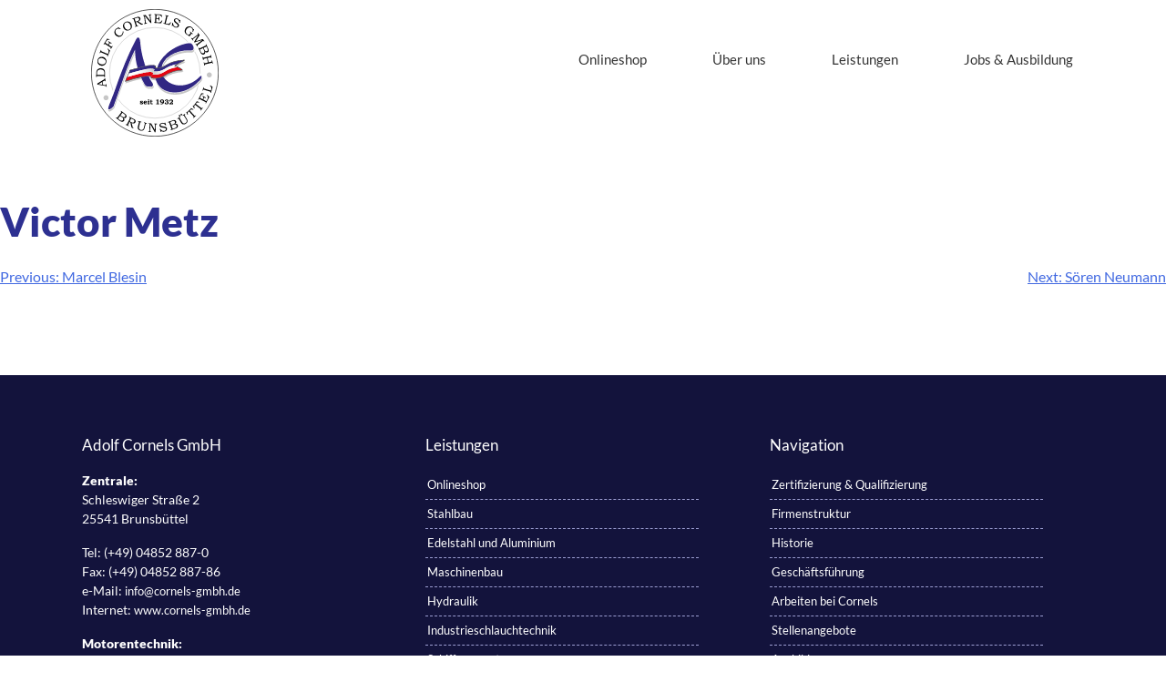

--- FILE ---
content_type: text/html; charset=UTF-8
request_url: https://cornels-gmbh.de/team/victor-metz/
body_size: 7510
content:
<!doctype html>
<html lang="de">
<head>
	<meta charset="UTF-8">
	<meta name="viewport" content="width=device-width, initial-scale=1">
	<link rel="profile" href="https://gmpg.org/xfn/11">
	 <link rel="shortcut icon" href="https://cornels-gmbh.de/wp-content/themes/cornels/assets/favicon.png" type="image/png" />
    <link rel="icon" href="https://cornels-gmbh.de/wp-content/themes/cornels/assets/favicon.png" type="image/png" />

	<title>Victor Metz &#8211; Adolf Cornels GmbH</title>
<meta name='robots' content='max-image-preview:large' />
<link rel="alternate" type="application/rss+xml" title="Adolf Cornels GmbH &raquo; Feed" href="https://cornels-gmbh.de/feed/" />
<link rel="alternate" type="application/rss+xml" title="Adolf Cornels GmbH &raquo; Kommentar-Feed" href="https://cornels-gmbh.de/comments/feed/" />
<link rel="alternate" title="oEmbed (JSON)" type="application/json+oembed" href="https://cornels-gmbh.de/wp-json/oembed/1.0/embed?url=https%3A%2F%2Fcornels-gmbh.de%2Fteam%2Fvictor-metz%2F" />
<link rel="alternate" title="oEmbed (XML)" type="text/xml+oembed" href="https://cornels-gmbh.de/wp-json/oembed/1.0/embed?url=https%3A%2F%2Fcornels-gmbh.de%2Fteam%2Fvictor-metz%2F&#038;format=xml" />
<style id='wp-img-auto-sizes-contain-inline-css'>
img:is([sizes=auto i],[sizes^="auto," i]){contain-intrinsic-size:3000px 1500px}
/*# sourceURL=wp-img-auto-sizes-contain-inline-css */
</style>
<style id='wp-emoji-styles-inline-css'>

	img.wp-smiley, img.emoji {
		display: inline !important;
		border: none !important;
		box-shadow: none !important;
		height: 1em !important;
		width: 1em !important;
		margin: 0 0.07em !important;
		vertical-align: -0.1em !important;
		background: none !important;
		padding: 0 !important;
	}
/*# sourceURL=wp-emoji-styles-inline-css */
</style>
<style id='wp-block-library-inline-css'>
:root{--wp-block-synced-color:#7a00df;--wp-block-synced-color--rgb:122,0,223;--wp-bound-block-color:var(--wp-block-synced-color);--wp-editor-canvas-background:#ddd;--wp-admin-theme-color:#007cba;--wp-admin-theme-color--rgb:0,124,186;--wp-admin-theme-color-darker-10:#006ba1;--wp-admin-theme-color-darker-10--rgb:0,107,160.5;--wp-admin-theme-color-darker-20:#005a87;--wp-admin-theme-color-darker-20--rgb:0,90,135;--wp-admin-border-width-focus:2px}@media (min-resolution:192dpi){:root{--wp-admin-border-width-focus:1.5px}}.wp-element-button{cursor:pointer}:root .has-very-light-gray-background-color{background-color:#eee}:root .has-very-dark-gray-background-color{background-color:#313131}:root .has-very-light-gray-color{color:#eee}:root .has-very-dark-gray-color{color:#313131}:root .has-vivid-green-cyan-to-vivid-cyan-blue-gradient-background{background:linear-gradient(135deg,#00d084,#0693e3)}:root .has-purple-crush-gradient-background{background:linear-gradient(135deg,#34e2e4,#4721fb 50%,#ab1dfe)}:root .has-hazy-dawn-gradient-background{background:linear-gradient(135deg,#faaca8,#dad0ec)}:root .has-subdued-olive-gradient-background{background:linear-gradient(135deg,#fafae1,#67a671)}:root .has-atomic-cream-gradient-background{background:linear-gradient(135deg,#fdd79a,#004a59)}:root .has-nightshade-gradient-background{background:linear-gradient(135deg,#330968,#31cdcf)}:root .has-midnight-gradient-background{background:linear-gradient(135deg,#020381,#2874fc)}:root{--wp--preset--font-size--normal:16px;--wp--preset--font-size--huge:42px}.has-regular-font-size{font-size:1em}.has-larger-font-size{font-size:2.625em}.has-normal-font-size{font-size:var(--wp--preset--font-size--normal)}.has-huge-font-size{font-size:var(--wp--preset--font-size--huge)}.has-text-align-center{text-align:center}.has-text-align-left{text-align:left}.has-text-align-right{text-align:right}.has-fit-text{white-space:nowrap!important}#end-resizable-editor-section{display:none}.aligncenter{clear:both}.items-justified-left{justify-content:flex-start}.items-justified-center{justify-content:center}.items-justified-right{justify-content:flex-end}.items-justified-space-between{justify-content:space-between}.screen-reader-text{border:0;clip-path:inset(50%);height:1px;margin:-1px;overflow:hidden;padding:0;position:absolute;width:1px;word-wrap:normal!important}.screen-reader-text:focus{background-color:#ddd;clip-path:none;color:#444;display:block;font-size:1em;height:auto;left:5px;line-height:normal;padding:15px 23px 14px;text-decoration:none;top:5px;width:auto;z-index:100000}html :where(.has-border-color){border-style:solid}html :where([style*=border-top-color]){border-top-style:solid}html :where([style*=border-right-color]){border-right-style:solid}html :where([style*=border-bottom-color]){border-bottom-style:solid}html :where([style*=border-left-color]){border-left-style:solid}html :where([style*=border-width]){border-style:solid}html :where([style*=border-top-width]){border-top-style:solid}html :where([style*=border-right-width]){border-right-style:solid}html :where([style*=border-bottom-width]){border-bottom-style:solid}html :where([style*=border-left-width]){border-left-style:solid}html :where(img[class*=wp-image-]){height:auto;max-width:100%}:where(figure){margin:0 0 1em}html :where(.is-position-sticky){--wp-admin--admin-bar--position-offset:var(--wp-admin--admin-bar--height,0px)}@media screen and (max-width:600px){html :where(.is-position-sticky){--wp-admin--admin-bar--position-offset:0px}}
/*wp_block_styles_on_demand_placeholder:6967250890703*/
/*# sourceURL=wp-block-library-inline-css */
</style>
<style id='classic-theme-styles-inline-css'>
/*! This file is auto-generated */
.wp-block-button__link{color:#fff;background-color:#32373c;border-radius:9999px;box-shadow:none;text-decoration:none;padding:calc(.667em + 2px) calc(1.333em + 2px);font-size:1.125em}.wp-block-file__button{background:#32373c;color:#fff;text-decoration:none}
/*# sourceURL=/wp-includes/css/classic-themes.min.css */
</style>
<link rel='stylesheet' id='physiotrain-slickslidercss-css' href='https://cornels-gmbh.de/wp-content/themes/cornels/css/slick.css' media='' />
<link rel='stylesheet' id='physiotrain-slickslidertheme-css' href='https://cornels-gmbh.de/wp-content/themes/cornels/css/slick-theme.css' media='' />
<link rel='stylesheet' id='cornels-style-css' href='https://cornels-gmbh.de/wp-content/themes/cornels/style.css?ver=1.0.0' media='all' />
<link rel='stylesheet' id='borlabs-cookie-custom-css' href='https://cornels-gmbh.de/wp-content/cache/borlabs-cookie/1/borlabs-cookie-1-de.css?ver=3.0.8-9' media='all' />
<link rel='stylesheet' id='bsf-Defaults-css' href='https://cornels-gmbh.de/wp-content/uploads/smile_fonts/Defaults/Defaults.css?ver=3.19.15' media='all' />
<script src="https://cornels-gmbh.de/wp-includes/js/jquery/jquery.min.js?ver=3.7.1" id="jquery-core-js"></script>
<script src="https://cornels-gmbh.de/wp-includes/js/jquery/jquery-migrate.min.js?ver=3.4.1" id="jquery-migrate-js"></script>
<script src="https://cornels-gmbh.de/wp-content/themes/cornels/js/slick.js?ver=1" id="physiotrain-slicksliderjs-js"></script>
<script data-no-optimize="1" data-no-minify="1" data-cfasync="false" src="https://cornels-gmbh.de/wp-content/cache/borlabs-cookie/1/borlabs-cookie-config-de.json.js?ver=3.0.8-12" id="borlabs-cookie-config-js"></script>
<script></script><link rel="https://api.w.org/" href="https://cornels-gmbh.de/wp-json/" /><link rel="EditURI" type="application/rsd+xml" title="RSD" href="https://cornels-gmbh.de/xmlrpc.php?rsd" />
<meta name="generator" content="WordPress 6.9" />
<link rel="canonical" href="https://cornels-gmbh.de/team/victor-metz/" />
<link rel='shortlink' href='https://cornels-gmbh.de/?p=565' />
<meta name="generator" content="Powered by WPBakery Page Builder - drag and drop page builder for WordPress."/>
<noscript><style> .wpb_animate_when_almost_visible { opacity: 1; }</style></noscript></head>

<body class="wp-singular team-template-default single single-team postid-565 wp-theme-cornels no-sidebar wpb-js-composer js-comp-ver-7.6 vc_responsive">
<div id="page" class="site">
	<a class="skip-link screen-reader-text" href="#primary">Zum Inhalt springen</a>

	<header id="masthead" class="site-header">
		<div class="site-branding">
	    <a href="/"><img class="logo" src="https://cornels-gmbh.de/wp-content/themes/cornels/assets/Firmenlogo-Cornels.svg" alt="Adolf Cornels GmbH"/> </a>
		</div><!-- .site-branding -->

		<nav id="site-navigation" class="main-navigation">
			<button class="menu-toggle" aria-controls="primary-menu" aria-expanded="false"><span class="icon-bar"></span> <span class="icon-bar"></span> <span class="icon-bar"></span></button>
			<div class="menu-menu-1-container"><ul id="primary-menu" class="menu"><li id="menu-item-659" class="menu-item menu-item-type-custom menu-item-object-custom menu-item-659"><a href="https://cornels-gmbh.fittingline.com/">Onlineshop</a></li>
<li id="menu-item-8" class="menu-item menu-item-type-custom menu-item-object-custom menu-item-has-children menu-item-8"><a href="#">Über uns</a>
<ul class="sub-menu">
	<li id="menu-item-498" class="menu-item menu-item-type-post_type menu-item-object-page menu-item-498"><a href="https://cornels-gmbh.de/zertifizierungen/">Zertifizierung &#038; Qualifizierung</a></li>
	<li id="menu-item-9" class="menu-item menu-item-type-custom menu-item-object-custom menu-item-9"><a href="/firmenstruktur">Firmenstruktur</a></li>
	<li id="menu-item-11" class="menu-item menu-item-type-custom menu-item-object-custom menu-item-11"><a href="/historie">Historie</a></li>
	<li id="menu-item-12" class="menu-item menu-item-type-custom menu-item-object-custom menu-item-12"><a href="/geschaeftsfuehrung">Geschäftsführung</a></li>
</ul>
</li>
<li id="menu-item-14" class="menu-item menu-item-type-custom menu-item-object-custom menu-item-has-children menu-item-14"><a href="#">Leistungen</a>
<ul class="sub-menu">
	<li id="menu-item-15" class="menu-item menu-item-type-custom menu-item-object-custom menu-item-15"><a href="/stahlbau">Stahlbau</a></li>
	<li id="menu-item-16" class="menu-item menu-item-type-custom menu-item-object-custom menu-item-16"><a href="/edelstahl">Edelstahl &#038; Aluminium</a></li>
	<li id="menu-item-384" class="menu-item menu-item-type-post_type menu-item-object-page menu-item-384"><a href="https://cornels-gmbh.de/hydraulik/">Hydraulik</a></li>
	<li id="menu-item-383" class="menu-item menu-item-type-post_type menu-item-object-page menu-item-383"><a href="https://cornels-gmbh.de/industrieschlauchtechnik/">Industrieschlauchtechnik</a></li>
	<li id="menu-item-18" class="menu-item menu-item-type-custom menu-item-object-custom menu-item-18"><a href="/maschinenbau">Maschinenbau</a></li>
	<li id="menu-item-19" class="menu-item menu-item-type-custom menu-item-object-custom menu-item-19"><a href="/schiffsreparatur">Schiffsreparaturen</a></li>
	<li id="menu-item-20" class="menu-item menu-item-type-custom menu-item-object-custom menu-item-20"><a href="/personalservice">Personalservice</a></li>
</ul>
</li>
<li id="menu-item-13" class="menu-item menu-item-type-custom menu-item-object-custom menu-item-has-children menu-item-13"><a href="#">Jobs &#038; Ausbildung</a>
<ul class="sub-menu">
	<li id="menu-item-10" class="menu-item menu-item-type-custom menu-item-object-custom menu-item-10"><a href="/arbeiten-bei-cornels">Arbeiten bei Cornels</a></li>
	<li id="menu-item-112" class="menu-item menu-item-type-custom menu-item-object-custom menu-item-112"><a href="/stellenangebote">Stellenangebote</a></li>
	<li id="menu-item-365" class="menu-item menu-item-type-post_type menu-item-object-page menu-item-365"><a href="https://cornels-gmbh.de/ausbildung/">Ausbildung</a></li>
</ul>
</li>
</ul></div>		</nav><!-- #site-navigation -->
	</header><!-- #masthead -->

	<main id="primary" class="site-main">

		
<article id="post-565" class="post-565 team type-team status-publish hentry category-edelstahl">
	<header class="entry-header">
		<h1 class="entry-title">Victor Metz</h1>	</header><!-- .entry-header -->

	
	<div class="entry-content">
			</div><!-- .entry-content -->

	<footer class="entry-footer">
			</footer><!-- .entry-footer -->
</article><!-- #post-565 -->

	<nav class="navigation post-navigation" aria-label="Beiträge">
		<h2 class="screen-reader-text">Beitragsnavigation</h2>
		<div class="nav-links"><div class="nav-previous"><a href="https://cornels-gmbh.de/team/marcel-blesin/" rel="prev"><span class="nav-subtitle">Previous:</span> <span class="nav-title">Marcel Blesin</span></a></div><div class="nav-next"><a href="https://cornels-gmbh.de/team/soeren-neumann/" rel="next"><span class="nav-subtitle">Next:</span> <span class="nav-title">Sören Neumann</span></a></div></div>
	</nav>
	</main><!-- #main -->


	<footer id="colophon" class="site-footer">
		<div class="colophon-inner">
			<div class="col">
<h3 class="wp-block-heading">Adolf Cornels GmbH</h3>

<p><strong>Zentrale:</strong><br>Schleswiger Straße 2<br>25541 Brunsbüttel</p>

<p>Tel: (+49) 04852 887-0<br>Fax: (+49) 04852 887-86<br>e-Mail:&nbsp;<a href="mailto:info@cornels-gmbh.de">info@cornels-gmbh.de</a><br>Internet:&nbsp;<a href="http://www.cornels-gmbh.de/">www.cornels-gmbh.de</a></p>

<p><strong>Motorentechnik:</strong><br>Fährstraße 5<br>25541 Brunsbüttel</p>
</div>
			<div class="col">
<h3 class="wp-block-heading">Leistungen</h3>
<div class="menu-fussmenue-leistungen-container"><ul id="menu-fussmenue-leistungen" class="menu"><li id="menu-item-658" class="menu-item menu-item-type-custom menu-item-object-custom menu-item-658"><a href="https://cornels-gmbh.fittingline.com">Onlineshop</a></li>
<li id="menu-item-505" class="menu-item menu-item-type-post_type menu-item-object-page menu-item-505"><a href="https://cornels-gmbh.de/stahlbau/">Stahlbau</a></li>
<li id="menu-item-622" class="menu-item menu-item-type-post_type menu-item-object-page menu-item-622"><a href="https://cornels-gmbh.de/edelstahl/">Edelstahl und Aluminium</a></li>
<li id="menu-item-503" class="menu-item menu-item-type-post_type menu-item-object-page menu-item-503"><a href="https://cornels-gmbh.de/maschinenbau/">Maschinenbau</a></li>
<li id="menu-item-504" class="menu-item menu-item-type-post_type menu-item-object-page menu-item-504"><a href="https://cornels-gmbh.de/hydraulik/">Hydraulik</a></li>
<li id="menu-item-501" class="menu-item menu-item-type-post_type menu-item-object-page menu-item-501"><a href="https://cornels-gmbh.de/industrieschlauchtechnik/">Industrieschlauchtechnik</a></li>
<li id="menu-item-502" class="menu-item menu-item-type-post_type menu-item-object-page menu-item-502"><a href="https://cornels-gmbh.de/schiffsreparaturen/">Schiffsreparaturen</a></li>
<li id="menu-item-500" class="menu-item menu-item-type-post_type menu-item-object-page menu-item-500"><a href="https://cornels-gmbh.de/personalservice/">Personalservice</a></li>
</ul></div></div>
			<div class="col">
<h3 class="wp-block-heading">Navigation</h3>
<div class="menu-fussmenue-sonstiges-container"><ul id="menu-fussmenue-sonstiges" class="menu"><li id="menu-item-506" class="menu-item menu-item-type-post_type menu-item-object-page menu-item-506"><a href="https://cornels-gmbh.de/zertifizierungen/">Zertifizierung &#038; Qualifizierung</a></li>
<li id="menu-item-513" class="menu-item menu-item-type-post_type menu-item-object-page menu-item-513"><a href="https://cornels-gmbh.de/firmenstruktur/">Firmenstruktur</a></li>
<li id="menu-item-511" class="menu-item menu-item-type-post_type menu-item-object-page menu-item-511"><a href="https://cornels-gmbh.de/historie/">Historie</a></li>
<li id="menu-item-512" class="menu-item menu-item-type-post_type menu-item-object-page menu-item-512"><a href="https://cornels-gmbh.de/geschaeftsfuehrung/">Geschäftsführung</a></li>
<li id="menu-item-510" class="menu-item menu-item-type-post_type menu-item-object-page menu-item-510"><a href="https://cornels-gmbh.de/arbeiten-bei-cornels/">Arbeiten bei Cornels</a></li>
<li id="menu-item-509" class="menu-item menu-item-type-post_type menu-item-object-page menu-item-509"><a href="https://cornels-gmbh.de/stellenangebote/">Stellenangebote</a></li>
<li id="menu-item-508" class="menu-item menu-item-type-post_type menu-item-object-page menu-item-508"><a href="https://cornels-gmbh.de/ausbildung/">Ausbildung</a></li>
<li id="menu-item-507" class="menu-item menu-item-type-post_type menu-item-object-page menu-item-507"><a href="https://cornels-gmbh.de/schnellbewerbung/">Schnellbewerbung</a></li>
</ul></div></div>
		</div>
		<div class="site-info">
			<div class="site-info-inner">
			
<p class="has-text-align-left"><a href="/impressum">Impressum</a> | <a href="/datenschutzerklaerung">Datenschutzerklärung</a> | <a href="/agb">AGB</a></p>
			</div>
		</div><!-- .site-info -->
	</footer><!-- #colophon -->
</div><!-- #page -->

<script type="speculationrules">
{"prefetch":[{"source":"document","where":{"and":[{"href_matches":"/*"},{"not":{"href_matches":["/wp-*.php","/wp-admin/*","/wp-content/uploads/*","/wp-content/*","/wp-content/plugins/*","/wp-content/themes/cornels/*","/*\\?(.+)"]}},{"not":{"selector_matches":"a[rel~=\"nofollow\"]"}},{"not":{"selector_matches":".no-prefetch, .no-prefetch a"}}]},"eagerness":"conservative"}]}
</script>
<!--googleoff: all--><script>
(function() {
    const cbHtml = atob('[base64]');
    const divsToInsertBlocker = document.querySelectorAll('div.ginput_container.ginput_recaptcha');
    for (const div of divsToInsertBlocker) {
        div.innerHTML = cbHtml;
    }

})()
</script><!--googleon: all--><!--googleoff: all--><div data-nosnippet data-borlabs-cookie-disable-dialog='false' data-borlabs-cookie-consent-required='true' id='BorlabsCookieBox'></div><div id='BorlabsCookieWidget' class='brlbs-cmpnt-container'></div><!--googleon: all--><script src="https://cornels-gmbh.de/wp-content/themes/cornels/js/navigation.js?ver=1.0.0" id="cornels-navigation-js"></script>
<script src="https://cornels-gmbh.de/wp-content/themes/cornels/js/main.js" id="physiotrain-mainjs-js"></script>
<script id="wp-emoji-settings" type="application/json">
{"baseUrl":"https://s.w.org/images/core/emoji/17.0.2/72x72/","ext":".png","svgUrl":"https://s.w.org/images/core/emoji/17.0.2/svg/","svgExt":".svg","source":{"concatemoji":"https://cornels-gmbh.de/wp-includes/js/wp-emoji-release.min.js?ver=6.9"}}
</script>
<script type="module">
/*! This file is auto-generated */
const a=JSON.parse(document.getElementById("wp-emoji-settings").textContent),o=(window._wpemojiSettings=a,"wpEmojiSettingsSupports"),s=["flag","emoji"];function i(e){try{var t={supportTests:e,timestamp:(new Date).valueOf()};sessionStorage.setItem(o,JSON.stringify(t))}catch(e){}}function c(e,t,n){e.clearRect(0,0,e.canvas.width,e.canvas.height),e.fillText(t,0,0);t=new Uint32Array(e.getImageData(0,0,e.canvas.width,e.canvas.height).data);e.clearRect(0,0,e.canvas.width,e.canvas.height),e.fillText(n,0,0);const a=new Uint32Array(e.getImageData(0,0,e.canvas.width,e.canvas.height).data);return t.every((e,t)=>e===a[t])}function p(e,t){e.clearRect(0,0,e.canvas.width,e.canvas.height),e.fillText(t,0,0);var n=e.getImageData(16,16,1,1);for(let e=0;e<n.data.length;e++)if(0!==n.data[e])return!1;return!0}function u(e,t,n,a){switch(t){case"flag":return n(e,"\ud83c\udff3\ufe0f\u200d\u26a7\ufe0f","\ud83c\udff3\ufe0f\u200b\u26a7\ufe0f")?!1:!n(e,"\ud83c\udde8\ud83c\uddf6","\ud83c\udde8\u200b\ud83c\uddf6")&&!n(e,"\ud83c\udff4\udb40\udc67\udb40\udc62\udb40\udc65\udb40\udc6e\udb40\udc67\udb40\udc7f","\ud83c\udff4\u200b\udb40\udc67\u200b\udb40\udc62\u200b\udb40\udc65\u200b\udb40\udc6e\u200b\udb40\udc67\u200b\udb40\udc7f");case"emoji":return!a(e,"\ud83e\u1fac8")}return!1}function f(e,t,n,a){let r;const o=(r="undefined"!=typeof WorkerGlobalScope&&self instanceof WorkerGlobalScope?new OffscreenCanvas(300,150):document.createElement("canvas")).getContext("2d",{willReadFrequently:!0}),s=(o.textBaseline="top",o.font="600 32px Arial",{});return e.forEach(e=>{s[e]=t(o,e,n,a)}),s}function r(e){var t=document.createElement("script");t.src=e,t.defer=!0,document.head.appendChild(t)}a.supports={everything:!0,everythingExceptFlag:!0},new Promise(t=>{let n=function(){try{var e=JSON.parse(sessionStorage.getItem(o));if("object"==typeof e&&"number"==typeof e.timestamp&&(new Date).valueOf()<e.timestamp+604800&&"object"==typeof e.supportTests)return e.supportTests}catch(e){}return null}();if(!n){if("undefined"!=typeof Worker&&"undefined"!=typeof OffscreenCanvas&&"undefined"!=typeof URL&&URL.createObjectURL&&"undefined"!=typeof Blob)try{var e="postMessage("+f.toString()+"("+[JSON.stringify(s),u.toString(),c.toString(),p.toString()].join(",")+"));",a=new Blob([e],{type:"text/javascript"});const r=new Worker(URL.createObjectURL(a),{name:"wpTestEmojiSupports"});return void(r.onmessage=e=>{i(n=e.data),r.terminate(),t(n)})}catch(e){}i(n=f(s,u,c,p))}t(n)}).then(e=>{for(const n in e)a.supports[n]=e[n],a.supports.everything=a.supports.everything&&a.supports[n],"flag"!==n&&(a.supports.everythingExceptFlag=a.supports.everythingExceptFlag&&a.supports[n]);var t;a.supports.everythingExceptFlag=a.supports.everythingExceptFlag&&!a.supports.flag,a.supports.everything||((t=a.source||{}).concatemoji?r(t.concatemoji):t.wpemoji&&t.twemoji&&(r(t.twemoji),r(t.wpemoji)))});
//# sourceURL=https://cornels-gmbh.de/wp-includes/js/wp-emoji-loader.min.js
</script>
<script></script>
</body>
</html>


--- FILE ---
content_type: text/css
request_url: https://cornels-gmbh.de/wp-content/themes/cornels/style.css?ver=1.0.0
body_size: 29909
content:
/*!
Theme Name: cornels
Theme URI: http://underscores.me/
Author: Underscores.me
Author URI: http://underscores.me/
Description: Description
Version: 1.0.0
Tested up to: 5.4
Requires PHP: 5.6
License: GNU General Public License v2 or later
License URI: LICENSE
Text Domain: cornels
Tags: custom-background, custom-logo, custom-menu, featured-images, threaded-comments, translation-ready

*/

/* lato-regular - latin */
@font-face {
  font-family: 'Lato';
  font-style: normal;
  font-weight: 400;
  src: url('fonts/lato-v23-latin-regular.eot'); /* IE9 Compat Modes */
  src: local(''),
       url('fonts/lato-v23-latin-regular.eot?#iefix') format('embedded-opentype'), /* IE6-IE8 */
       url('fonts/lato-v23-latin-regular.woff2') format('woff2'), /* Super Modern Browsers */
       url('fonts/lato-v23-latin-regular.woff') format('woff'), /* Modern Browsers */
       url('fonts/lato-v23-latin-regular.ttf') format('truetype'), /* Safari, Android, iOS */
       url('fonts/lato-v23-latin-regular.svg#Lato') format('svg'); /* Legacy iOS */
}
/* lato-900 - latin */
@font-face {
  font-family: 'Lato';
  font-style: normal;
  font-weight: 900;
  src: url('fonts/lato-v23-latin-900.eot'); /* IE9 Compat Modes */
  src: local(''),
       url('fonts/lato-v23-latin-900.eot?#iefix') format('embedded-opentype'), /* IE6-IE8 */
       url('fonts/lato-v23-latin-900.woff2') format('woff2'), /* Super Modern Browsers */
       url('fonts/lato-v23-latin-900.woff') format('woff'), /* Modern Browsers */
       url('fonts/lato-v23-latin-900.ttf') format('truetype'), /* Safari, Android, iOS */
       url('fonts/lato-v23-latin-900.svg#Lato') format('svg'); /* Legacy iOS */
}

:root {
	--hauptfarbe: #2D3091;
	--nebenfarbe: #CFD0FF;
	--nebenfarbe2: #dde0fc;
	--dark-blue: #13133C;
	--border-color: #ddd;
}

html {
	line-height: 1.15;
	-webkit-text-size-adjust: 100%;
}
body {
	margin: 0;
}
main {
	display: block;
}
h1 {
	font-size: 2em;
	margin: 0.67em 0;
}
hr {
	box-sizing: content-box;
	height: 0;
	overflow: visible;
}
pre {
	font-family: monospace, monospace;
	font-size: 1em;
}
a {
	background-color: transparent;
}
abbr[title] {
	border-bottom: none;
	text-decoration: underline;
	text-decoration: underline dotted;
}
b,
strong {
	font-weight: bolder;
}
code,
kbd,
samp {
	font-family: monospace, monospace;
	font-size: 1em;
}

/**
 * Add the correct font size in all browsers.
 */
small {
	font-size: 80%;
}

/**
 * Prevent `sub` and `sup` elements from affecting the line height in
 * all browsers.
 */
sub,
sup {
	font-size: 75%;
	line-height: 0;
	position: relative;
	vertical-align: baseline;
}

sub {
	bottom: -0.25em;
}

sup {
	top: -0.5em;
}
.text-center {
	text-align: center;
}
/* Embedded content
	 ========================================================================== */

/**
 * Remove the border on images inside links in IE 10.
 */
img {
	border-style: none;
}

/* Forms
	 ========================================================================== */

/**
 * 1. Change the font styles in all browsers.
 * 2. Remove the margin in Firefox and Safari.
 */
button,
input,
optgroup,
select,
textarea {
	font-family: inherit;
	font-size: 100%;
	line-height: 1.15;
	margin: 0;
}

/**
 * Show the overflow in IE.
 * 1. Show the overflow in Edge.
 */
button,
input {
	overflow: visible;
}

/**
 * Remove the inheritance of text transform in Edge, Firefox, and IE.
 * 1. Remove the inheritance of text transform in Firefox.
 */
button,
select {
	text-transform: none;
}

/**
 * Correct the inability to style clickable types in iOS and Safari.
 */
button,
[type="button"],
[type="reset"],
[type="submit"] {
	-webkit-appearance: button;
}

/**
 * Remove the inner border and padding in Firefox.
 */
button::-moz-focus-inner,
[type="button"]::-moz-focus-inner,
[type="reset"]::-moz-focus-inner,
[type="submit"]::-moz-focus-inner {
	border-style: none;
	padding: 0;
}

/**
 * Restore the focus styles unset by the previous rule.
 */
button:-moz-focusring,
[type="button"]:-moz-focusring,
[type="reset"]:-moz-focusring,
[type="submit"]:-moz-focusring {
	outline: 1px dotted ButtonText;
}

/**
 * Correct the padding in Firefox.
 */
fieldset {
	padding: 0.35em 0.75em 0.625em;
}

/**
 * 1. Correct the text wrapping in Edge and IE.
 * 2. Correct the color inheritance from `fieldset` elements in IE.
 * 3. Remove the padding so developers are not caught out when they zero out
 *		`fieldset` elements in all browsers.
 */
legend {
	box-sizing: border-box;
	color: inherit;
	display: table;
	max-width: 100%;
	padding: 0;
	white-space: normal;
}

/**
 * Add the correct vertical alignment in Chrome, Firefox, and Opera.
 */
progress {
	vertical-align: baseline;
}

/**
 * Remove the default vertical scrollbar in IE 10+.
 */
textarea {
	overflow: auto;
}

/**
 * 1. Add the correct box sizing in IE 10.
 * 2. Remove the padding in IE 10.
 */
[type="checkbox"],
[type="radio"] {
	box-sizing: border-box;
	padding: 0;
}

/**
 * Correct the cursor style of increment and decrement buttons in Chrome.
 */
[type="number"]::-webkit-inner-spin-button,
[type="number"]::-webkit-outer-spin-button {
	height: auto;
}

/**
 * 1. Correct the odd appearance in Chrome and Safari.
 * 2. Correct the outline style in Safari.
 */
[type="search"] {
	-webkit-appearance: textfield;
	outline-offset: -2px;
}

/**
 * Remove the inner padding in Chrome and Safari on macOS.
 */
[type="search"]::-webkit-search-decoration {
	-webkit-appearance: none;
}

/**
 * 1. Correct the inability to style clickable types in iOS and Safari.
 * 2. Change font properties to `inherit` in Safari.
 */
::-webkit-file-upload-button {
	-webkit-appearance: button;
	font: inherit;
}

/* Interactive
	 ========================================================================== */

/*
 * Add the correct display in Edge, IE 10+, and Firefox.
 */
details {
	display: block;
}

/*
 * Add the correct display in all browsers.
 */
summary {
	display: list-item;
}

/* Misc
	 ========================================================================== */

/**
 * Add the correct display in IE 10+.
 */
template {
	display: none;
}

/**
 * Add the correct display in IE 10.
 */
[hidden] {
	display: none;
}
.hidden {
	display: none !important;
}

/* Box sizing
--------------------------------------------- */

/* Inherit box-sizing to more easily change it's value on a component level.
@link http://css-tricks.com/inheriting-box-sizing-probably-slightly-better-best-practice/ */
*,
*::before,
*::after {
	box-sizing: inherit;
}

html {
	box-sizing: border-box;
}

/*--------------------------------------------------------------
# Base
--------------------------------------------------------------*/

/* Typography
--------------------------------------------- */
body,
button,
input,
select,
optgroup,
textarea {
	color: #404040;
	font-size: 1em;
	  line-height: 1.5;
	  font-family: 'Lato', sans-serif
}

h1,
h2,
h3,
h4,
h5,
h6 {
	clear: both;
	margin-top: 0;
	margin-bottom: 1rem;
	font-weight: normal;
}
h1 {
	font-weight: bold;
	color: var(--hauptfarbe);
}
@media (min-width: 768px) {
	h1 {font-size: 2.25rem}
	h2 {font-size: 1.5rem}
	h2 {font-size: 1.25rem}
}
@media (min-width: 992px) {
	h1 {font-size: 2.5rem}
	h2 {font-size: 1.5rem}
}
@media (min-width: 1200px) {
	h1 {font-size: 2.75rem}
	h2 {font-size: 1.75rem}
}
p {
	margin-bottom: 1rem;
}

dfn,
cite,
em,
i {
	font-style: italic;
}

blockquote {
	margin: 0 1rem;
}

address {
	margin: 0 0 1rem;
}

pre {
	background: #eee;
	font-family: "Courier 10 Pitch", courier, monospace;
	line-height: 1.6;
	margin-bottom: 1.6em;
	max-width: 100%;
	overflow: auto;
	padding: 1.6em;
}

code,
kbd,
tt,
var {
	font-family: monaco, consolas, "Andale Mono", "DejaVu Sans Mono", monospace;
}

abbr,
acronym {
	border-bottom: 1px dotted #666;
	cursor: help;
}

mark,
ins {
	background: #fff9c0;
	text-decoration: none;
}

big, .subline {
	font-size: 125%;
}
.subline:after {
	content: '';
	display:  block;
	max-width: 300px;
	margin: 2rem auto;
	height: 2px;
	background: var(--hauptfarbe);

}
@media (min-width: 992px) {
	.subline:after {
		margin: 3rem auto;
	}
}
.has-bg-image .subline:after {display: none;}

/* Elements
--------------------------------------------- */
body {
	background: #fff;
}

hr {
	background-color: #ccc;
	border: 0;
	height: 1px;
	margin-bottom: 1rem;
}

ul,
ol {
	margin: 0 0 1rem 1rem;
	padding: 0;
}

ul {
	list-style: disc;
}

ol {
	list-style: decimal;
}

li > ul,
li > ol {
	margin-bottom: 0;
	margin-left: 1rem;
}

dt {
	font-weight: 700;
}

dd {
	margin: 0 1rem 1rem;
}

/* Make sure embeds and iframes fit their containers. */
embed,
iframe,
object {
	max-width: 100%;
}

img {
	height: auto;
	max-width: 100%;
}

figure {
	margin: 1em 0;
}

table {
	margin: 0 0 1rem;
	width: 100%;
}

/* Links
--------------------------------------------- */
a {
	color: #4169e1;
}

a:visited {
	color: #800080;
}

a:hover,
a:focus,
a:active {
	color: #191970;
}

a:focus {
	outline: thin dotted;
}

a:hover,
a:active {
	outline: 0;
}

/* Forms
--------------------------------------------- */
button,
input[type="button"],
input[type="reset"],
input[type="submit"] {
	border: 1px solid;
	border-color: #ccc #ccc #bbb;
	border-radius: 3px;
	background: #e6e6e6;
	color: rgba(0, 0, 0, 0.8);
	line-height: 1;
	padding: 0.6em 1em 0.4em;
}

button:hover,
input[type="button"]:hover,
input[type="reset"]:hover,
input[type="submit"]:hover {
	border-color: #ccc #bbb #aaa;
}

button:active,
button:focus,
input[type="button"]:active,
input[type="button"]:focus,
input[type="reset"]:active,
input[type="reset"]:focus,
input[type="submit"]:active,
input[type="submit"]:focus {
	border-color: #aaa #bbb #bbb;
}

input[type="text"],
input[type="email"],
input[type="url"],
input[type="password"],
input[type="search"],
input[type="number"],
input[type="tel"],
input[type="range"],
input[type="date"],
input[type="month"],
input[type="week"],
input[type="time"],
input[type="datetime"],
input[type="datetime-local"],
input[type="color"],
textarea {
	color: #666;
	border: 1px solid #ccc;
	border-radius: 3px;
	padding: 3px;
}

input[type="text"]:focus,
input[type="email"]:focus,
input[type="url"]:focus,
input[type="password"]:focus,
input[type="search"]:focus,
input[type="number"]:focus,
input[type="tel"]:focus,
input[type="range"]:focus,
input[type="date"]:focus,
input[type="month"]:focus,
input[type="week"]:focus,
input[type="time"]:focus,
input[type="datetime"]:focus,
input[type="datetime-local"]:focus,
input[type="color"]:focus,
textarea:focus {
	color: #111;
}

select {
	border: 1px solid #ccc;
}

textarea {
	width: 100%;
}

/*--------------------------------------------------------------
# Layouts
--------------------------------------------------------------*/
#page {
	position: relative;
}
.site-branding {
	width: 80px;
	height: 80px;
	margin: 10px 0 0 0;
}
#masthead, #primary .content-wrapper, .colophon-inner, .site-info-inner {
	max-width: 1140px;
	margin: 0 auto;
	padding: 0 20px;
}
#primary {
	padding-top: 3rem; 
	padding-bottom: 2rem; 
}
/* Schnellbewerbung */
.page-id-375 #primary {
	background: #f6f6f6; 	
}
.trenner-content {
	margin: 0;
}
@media (min-width: 768px) {
	#primary .vc_section:not(:first-of-type) {
		padding-top: 4.5rem;
	}
}
@media (min-width: 992px) {
	#primary .vc_section:not(:first-of-type) {
		padding-top: 6rem;
	}
}
@media (min-width: 1200px) {
	#primary .vc_section:not(:first-of-type) {
		padding-top: 7rem;
	}
}
.vc_row {
	margin-bottom: 2rem;
}
.wpb_button, .wpb_content_element, ul.wpb_thumbnails-fluid>li {
    margin-bottom: 1rem !important;
}
.hero {
	position: relative;
}
.hero .page-title {
	position: absolute;
	left: 0;
	right: 0;
	bottom: -1rem;
}
.hero .page-title-inner {
	max-width: 1140px;
	padding: 0 20px;
	margin: 0 auto;
}
.hero .page-title-inner span {
	background-color: var(--hauptfarbe);
    display: inline-block;
    color: var(--nebenfarbe2);
    padding: 10px 20px;
	font-size: 1.5rem;
	font-weight: bold;
	border-right: 1rem solid var(--nebenfarbe);
}
@media (min-width: 768px) {
	.hero .page-title-inner {
		padding: 0 20px;
	}
	.hero .page-title-inner span {
		padding: 10px 50px;
	}
}
.hero .post-thumbnail img {
	object-fit: cover;
    width: 100%;
	min-height: 200px;
    max-height: 400px;
}
@media (min-width: 768px) {
	#primary {
		padding-top: 3rem; 
		padding-bottom: 3rem; 
	}
	.hero .page-title-inner span {
		font-size: 2rem;
	}
	.vc_row {
		margin-bottom: 3rem;
	}
	.wpb_button, .wpb_content_element, ul.wpb_thumbnails-fluid>li {
		margin-bottom: 1rem !important;
	}
}
@media (min-width: 992px) {
	#primary {
		padding-top: 4rem; 
		padding-bottom: 4rem; 
	}
	.hero .page-title-inner span {
		font-size: 2.5rem;
	}
}
@media (min-width: 1200px) {
	#primary {
		padding-top: 5rem; 
		padding-bottom: 5rem; 
	}
	.hero .page-title-inner span {
		font-size: 3rem;
	}
}
#colophon {
	background: var(--dark-blue);
	padding: 2rem 20px 0 20px;
	color: #fff;
	font-size: 90%;
}
#colophon .site-info {
	background: #07071a;
	margin: 3rem -20px 0;
	padding: .5rem 20px;
}
#colophon a {
	color: #fff;
	transition: all .2s ease-in-out;
	font-size: 90%;
	text-decoration: none;
}
#colophon .menu a:hover, #colophon .menu a:focus {
	letter-spacing: 2px;
}
#colophon ul.menu, #colophon .menu li {
	margin: 0;
	padding: 0;
	list-style: none;
}
#colophon .menu a {
	display: block;
	text-decoration: none;
	padding: 6px 2px;
	border-bottom: 1px dashed #9c9ed2;
	max-width: 300px;
}
#colophon .menu ul a {
	padding-left: 16px;	
	text-transform: none;
	font-size: 95%;
	
}
@media (min-width: 768px) {
	#colophon {
		padding-top: 3rem;
	}
	.colophon-inner {
		display: grid;
		column-gap: 2rem;
		grid-template-columns: 1fr 1fr 1fr;
	}	
}
@media (min-width: 992px) {
	#masthead {
		display: flex;
    	align-items: center;
		justify-content: space-between;
	}
	.site-branding {
		width: 160px;
		height: 160px;
		margin: 0;
		padding: 10px;
		background: #fff;
		border-radius: 999px;
		margin-bottom: -30px;
		position: relative;
		z-index: 999;
	}
	.menu-hauptmenue-container {
		display: flex;
		justify-content: flex-end;
		height: 100%;
	}
}
@media (min-width: 1200px) {
	#colophon {
		padding-top: 4rem;
	}
}

/*--------------------------------------------------------------
# Components
--------------------------------------------------------------*/

/* Slider */
@media (max-width: 991px) {
	.slide img {
		object-fit: cover;
		height: 60vw;
	}
	.slide-inner {
		display: flex;
		flex-direction: column-reverse;
	}
	.slide-inner .text {
		margin-top: -20px;
		padding: 0 20px;
		color: #fff;
	}
	.slide-inner .text .inner {
		padding: 20px;
		background: var(--hauptfarbe);
	}
	.slide-inner .text .inner * {
		margin: 0;	
	}
}
@media (max-width: 600px) {
	.slide img {
		object-fit: cover;
		height: 80vw;
	}
}
@media (max-width: 480px) {
	.slide img {
		object-fit: cover;
		height: 90vw;
	}
}
@media (min-width: 992px) {
	.slide img {
		object-fit: cover;
		height: 50vw;
	}
	.slide-inner {
		position: relative;
	}
	.slide-inner .text {
		position: absolute;
		right: 0;
		bottom: 40px;
		left: 0;
	}
	.slide-inner .text .inner {
		max-width: 1140px;
		margin: 0 auto;
		padding: 0 20px;
		font-size: 110%;
	}
	.slide-inner .text .inner * {
		background-color: var(--hauptfarbe);
		display: inline-block;
		color: var(--nebenfarbe2);
		padding: 10px 30px;
		margin: 0 0 4px 0;
		
	}
	.slide-inner .text .inner h1 {
		border-right: 1rem solid var(--nebenfarbe);
	}
}
@media (min-width: 1360px) {
	.slide img {
		height: auto;
		width: 100%;
	}
}
/* Buttons */
.btn, #primary .vc_btn3 {
	color: #fff;
    text-decoration: none;
    display: inline-block;
    padding: 0.75rem 2rem;
    border-radius: 4px;
    background: #29297d;
    transition: background-color 300ms;
    margin: 0.5em;
	border: none;
}
.slide-inner .text .inner .btn {
	margin: 1rem auto 0 auto;
	background: #fff;
	color: #29297d;
}
.btn-center {
	text-align: center;
}
@media (min-width: 992px) {
	.slide-inner .text .inner .btn {
		background-color: var(--nebenfarbe);
		color: var(--hauptfarbe);
		border-radius: 0;
	}
}
.is-icon {
	width: 60px;
	height: 60px;
	margin: 0 auto;
	margin-bottom: 1rem !important;
}
.is-icon img {
	width: 60px;
	height: 60px;	
}
/* Logos */
.logos-wrapper {
	display: flex;
	justify-content: space-evenly;
	flex-wrap: wrap;
}
.logos-wrapper .logo-item {
	width: 160px;
	height: 100px;
	margin: 20px;
}
.logos-wrapper .logo-item a {
	display: flex;
    height: 100%;
    align-items: center;
	justify-content: center;
}
.logos-wrapper .logo-item img {
    height: 100%;
	object-fit: contain;
}
/* Logos der Firmenstruktur */
.firmengruppe-logo .vc_single_image-wrapper img {
	height: 100px;
	width: auto;
	margin-bottom: 1rem;
}
/* Team-Elemente */
.wrapper-team-items {
	display: flex;
	flex-wrap: wrap;
	justify-content: left;
	column-gap: 2rem;
}
.team-item {
	display: flex;
	padding: 1rem;
	border: 1px solid #ddd;
	max-width: 460px;
	font-size: 90%;
	transition: all .2s ease-in-out;
	color: #888;
	margin-bottom: 2rem;
	background: #fafafa;
}
@media (min-width: 768px) {

}
@media (min-width: 870px) {
	.team-item {
		max-width: none;
		min-width: 47.5%;
	}
}
@media (min-width: 1200px) {
	.team-item {
		min-width: 48.5%;
	}
}
.team-item:hover {
	box-shadow: 0 0 10px rgba(0,0,0,.2);
}
.team-item h4 {
	font-size: 18px;
	color: #333;
	margin-bottom: .5rem;
}
.team-item .funktion p {
	margin: 0 0 .5rem 0;
	padding-bottom: .5rem;
	text-transform: uppercase;
	font-size: 12px;
	letter-spacing: .5px;
	color: #666;
	border-bottom: 1px solid #ddd;
}
.team-item .image {
	margin-right: 1rem;
	width: 130px;
	height: 180px;
}
.team-item img {
	aspect-ratio: 13 / 18;
	display: block;
	object-fit: cover;
}
.team-item .telefon {
	margin-bottom: .25rem;
}
.team-item .weitere-infos {
	border-top: 1px dashed #ddd;
	padding-top: .5rem;
	margin-top: .5rem;
}

/* timeline-block */
.timeline-wrapper .timeline-block {
	border-radius: 0 !important;
}
.timeline-block .timeline-header h3, .timeline-header-block .timeline-header h3 {
    font-size: 1.125rem !important;
	color: var(--hauptfarbe);
}
.timeline-block .timeline-header-block .timeline-header, .timeline-feature-item .timeline-header-block .timeline-header {
    font-size: 15px !important;
	color: #666;
}
.timeline-line span:first-child, .timeline-line span:last-child {
    width: 16px;
    height: 16px;
    background: var(--hauptfarbe) !important;
    left: -6px;
}
.timeline-feature-item .timeline-dot, .timeline-wrapper .timeline-dot {
	background: var(--hauptfarbe) !important;
}
.timeline-post-left .ult-timeline-arrow l {
    right: 2px !important;
    top: -18px !important;
}
.timeline-post-right .ult-timeline-arrow l {
    left: 2px !important;
	top: -18px !important;
}
/* Ansprechpartner neben Themenblöcken bzw. neben Text */
@media (min-width: 768px) {
	.has-border-left {
		border-left: 1px solid #ddd;
	}

	.is-ansprechpartner {
		padding: 1rem 0 0 1rem !important;
		margin-top: 3rem;
	}
	.is-ansprechpartner .team-item {
		margin-bottom: 1rem;	
	}
}
@media (min-width: 1200px) {
	.is-ansprechpartner {
		margin-top: 4rem;
	}
}
.has-bg-image {
	font-size: 125%;
	color: #fff;
	position: relative;
	text-shadow: 0 0 20px rgba(0,0,0,1);
}

@media (min-width: 1200px) {
	.has-bg-image {
		padding-top: 7rem !important;
		padding-bottom: 4rem !important;
	}
}
.has-bg-image:before {
	content: '';
	display: block;
	position: absolute;
	top:0;
	right: 0;
	bottom: 0;
	left: 0;
	background: #000;
	opacity: .5;
	z-index: 1;
}
/* Navigation
--------------------------------------------- */
.main-navigation {
	display: block;
	margin: 0 -20px;
}

.main-navigation ul {
	list-style: none;
	margin: 0;
	padding-left: 0;
}

.main-navigation ul ul {
	
}

.main-navigation ul ul li:hover > ul,
.main-navigation ul ul li.focus > ul {
	display: block;
	left: auto;
}

.main-navigation li {
	position: relative;
}

.main-navigation a {
	display: block;
	text-decoration: none;
	font-size: 15px;
	padding: 10px 15px;
	color: #333;
}

/* Small menu. */
.menu-toggle,
.main-navigation.toggled ul {
	display: block;
}
.menu-toggle {
	background: var(--hauptfarbe);
	border: none;
	position: absolute;
    right: 15px;
    top: 20px;
    margin: 0;
    padding: 11px 15px 10px 15px;
}
@media (min-width: 992px) {
	.menu-toggle {
		top: 30px;
	}
}
.toggled .menu-toggle {
    padding: 14px 15px;
}
.menu-toggle .icon-bar {
    display: block;
    width: 26px;
    height: 3px;
    border-radius: 1px;
    background: #fff;
    transition: transform 200ms, top 200ms;
    position: relative;
}
.menu-toggle .icon-bar + .icon-bar {
  margin-top: 4px;
}
.toggled .menu-toggle .icon-bar {
    display: none;
    height: 3px;
}
.toggled .menu-toggle .icon-bar:first-child {
    transform: rotate(45deg);
    display: block;
    top: 4px;
}
.toggled .menu-toggle .icon-bar:last-child {
    transform: rotate(-45deg);
    display: block;
    bottom: 3px;
}
@media (max-width: 991px) {
	.main-navigation #primary-menu {
		margin-top: 10px;
	}
	.main-navigation #primary-menu, .main-navigation #primary-menu .sub-menu {
		max-height: 0;
		transition: max-height 0.5s cubic-bezier(0, 1, 0, 1);
		overflow: hidden;
		background: #f6f6f6;
	}
	.main-navigation.toggled #primary-menu, .main-navigation #primary-menu .focus .sub-menu {
		max-height: 999px;
		transition: max-height 1s ease-in-out;
		overflow: hidden;
	}
	.main-navigation a {
		border-bottom: 1px dotted var(--border-color); 
		position: relative;
	}
	#masthead .menu-item-has-children > a {
		padding-left: 36px;
	}
	#masthead .menu-item-has-children > a:before {
		content: '';
		position: absolute;
		background: url("assets/chevron.svg") no-repeat;
		width: 10px;
		height: 10px;
		background-size: contain;
		top: 16px;
		left: 16px;
		transform: rotate(90deg);
		transition: all .2s ease-in-out;
	}
	#masthead .menu-item-has-children.focus > a:before {
		transform: rotate(-90deg);
	}
	.main-navigation ul ul a {
		padding-left: 37px;	
		background: #efefef;
	}
}
@media screen and (min-width: 992px) {
	.menu-toggle {
		display: none;
	}
	.main-navigation ul {
		display: flex;
		align-items: center;
	}
	.main-navigation li {
		margin-left: .5rem;
	}
	/* Aktiver Manüpunkt */
	.current-menu-ancestor {
		position: relative;
	}
	.current-menu-ancestor:after {
		content: '';
		display: block;
		position: absolute;
		width: 100%;
		height: 4px;
		background: var(--hauptfarbe);
		top: -44px;
	}
	#primary-menu > li > a {
		padding-left: 2rem;
		padding-right: 2rem;
	}
	.main-navigation li a:hover, .main-navigation li a:focus {
		background: var(--hauptfarbe);
		color: #fff;
	}
	.main-navigation ul ul {
		position: absolute;
		top: 100%;
		opacity: 0;
		visibility: hidden;
		left: -30px;
		z-index: 99999;
		background: #fff;
		text-transform: none;
		transition: all .2s ease-in-out;
		box-shadow: 0 0 10px rgba(0,0,0,.3);
	}
	.menu-item-has-children ul.sub-menu {
		flex-direction: column;
		align-items: flex-start;
	}
	.menu-item-has-children ul.sub-menu li {
		margin: 0;
		width: 100%;
	}
	.menu-item-has-children ul.sub-menu li a {
		padding: .75rem 1.5rem .75rem 1rem;
		min-width: 200px;
		white-space: nowrap;
		display: block;
	}
	.main-navigation ul li:hover > ul,
	.main-navigation ul li.focus > ul {
		left: 0;
		opacity: 1;
		visibility: visible;
		transition: all .2s ease-in-out;
	}
}

.site-main .comment-navigation,
.site-main
.posts-navigation,
.site-main
.post-navigation {
	margin: 0 0 1rem;
}

.comment-navigation .nav-links,
.posts-navigation .nav-links,
.post-navigation .nav-links {
	display: flex;
}

.comment-navigation .nav-previous,
.posts-navigation .nav-previous,
.post-navigation .nav-previous {
	flex: 1 0 50%;
}

.comment-navigation .nav-next,
.posts-navigation .nav-next,
.post-navigation .nav-next {
	text-align: end;
	flex: 1 0 50%;
}

/* Posts and pages
--------------------------------------------- */
.sticky {
	display: block;
}
.updated:not(.published) {
	display: none;
}

.page-content,
.entry-content,
.entry-summary {
	margin: 1rem 0 0;
}

.page-links {
	clear: both;
	margin: 0 0 1rem;
}

/* Comments
--------------------------------------------- */
.comment-content a {
	word-wrap: break-word;
}

.bypostauthor {
	display: block;
}

/* Widgets
--------------------------------------------- */
.widget {
	margin: 0 0 1rem;
}

.widget select {
	max-width: 100%;
}

/* Media
--------------------------------------------- */
.page-content .wp-smiley,
.entry-content .wp-smiley,
.comment-content .wp-smiley {
	border: none;
	margin-bottom: 0;
	margin-top: 0;
	padding: 0;
}

/* Make sure logo link wraps around logo image. */
.custom-logo-link {
	display: inline-block;
}

/* Captions
--------------------------------------------- */
.wp-caption {
	margin-bottom: 1rem;
	max-width: 100%;
}

.wp-caption img[class*="wp-image-"] {
	display: block;
	margin-left: auto;
	margin-right: auto;
}

.wp-caption .wp-caption-text {
	margin: 0.8075em 0;
}

.wp-caption-text {
	text-align: center;
}

/* Galleries
--------------------------------------------- */
.gallery {
	margin-bottom: 1rem;
	display: grid;
	grid-gap: 1rem;
}

.gallery-item {
	display: inline-block;
	text-align: center;
	width: 100%;
}

.gallery-columns-2 {
	grid-template-columns: repeat(2, 1fr);
}

.gallery-columns-3 {
	grid-template-columns: repeat(3, 1fr);
}

.gallery-columns-4 {
	grid-template-columns: repeat(4, 1fr);
}

.gallery-columns-5 {
	grid-template-columns: repeat(5, 1fr);
}

.gallery-columns-6 {
	grid-template-columns: repeat(6, 1fr);
}

.gallery-columns-7 {
	grid-template-columns: repeat(7, 1fr);
}

.gallery-columns-8 {
	grid-template-columns: repeat(8, 1fr);
}

.gallery-columns-9 {
	grid-template-columns: repeat(9, 1fr);
}

.gallery-caption {
	display: block;
}

/*--------------------------------------------------------------
# Plugins
--------------------------------------------------------------*/

/* Schnell-Bewerbung */
/* Bewerbungsfunnel */

#gform_1 .gform_wrapper.gravity-theme .gfield_label {
	font-size: 1.25rem !important;
	text-align: center;
}
#field_1_21 .gfield_label {
	text-align: left;	
}
.gform_heading, .gform_wrapper.gravity-theme .gf_page_steps {
	text-align: center;
}
.gform_heading h2 {
	font-size: 1.8rem;
}
@media (min-width: 768px) {
	.gform_heading h2 {
		font-size: 2.2rem;
	}
}
@media (min-width: 992px) {
	.gform_heading h2 {
		font-size: 3rem;
	}
}
@media (min-width: 1200px) {

}
/* Die Kuller mit den Nummern */
#gf_page_steps_1 {
	justify-content: center;
	gap: 0 !important;
}	
#gf_page_steps_1 .gf_step {
	margin-right: 0 !important;
}
@media (min-width: 768px) {
	#gf_page_steps_1 {
		gap: 12px !important;
	}
}
.gform_wrapper.gravity-theme .gf_page_steps {
	border-bottom: none !important;
	margin-bottom: 2rem !important
}
.gform_wrapper.gravity-theme .gf_step_active .gf_step_number {
	color: #fff !important;
	background: var(--nebenfarbe) !important;
	border-color: var(--nebenfarbe) !important;
}
.gform_wrapper.gravity-theme .gf_step_completed .gf_step_number:before {
	color: #fff !important;
	background: var(--hauptfarbe) !important;
	border-color: var(--hauptfarbe) !important;
}
#gform_1 {
	max-width: 600px;
	margin: 0 auto;
}
/* Buttons */
.gform_previous_button.button {
	background-color: transparent !important;
	color: var(--hauptfarbe) !important;
	padding: .5rem 2.5rem;
	border: 1px solid var(--hauptfarbe) !important;
	border-radius: 4px;
}
#gform_submit_button_1 {
	background-color: var(--hauptfarbe) !important;
	color: #fff !important;
	border-radius: 4px;
	border: 1px solid var(--hauptfarbe) !important;
	padding: .5rem 3.5rem;
}
gform_title {
	margin-top: 0;
	font-size: 20px;
}
#gform_1 .gfield_radio .gchoice {
	padding: .5rem;
	width: auto;
	margin: .5rem 0;
	border: 1px solid #133E8F;
	color: #133E8F;
	font-size: .925rem;
	transition: background 150ms, color 150ms;
	text-align: center;
	cursor: pointer;
	position: relative;
	background: #fff;
}
@media (min-width: 768px) {
	#gform_1 .gfield_radio .gchoice {
		padding: 1rem;
		margin: .25rem 0;
		font-size: 1.2rem;
		font-weight: bold;
	}
}
#gform_1 .gfield_radio .gchoice input[type="radio"] {
	visibility: hidden;
}
#gform_1 .gfield_radio .gchoice input[type="radio"]:checked + label {
	background-color: var(--hauptfarbe) !important;
	color: #fff !important;
	margin: 0 !important;
}
#gform_1 .gfield_radio .gchoice .gform-field-label {
	position: absolute;
	top: 0;
	right: 0;
	bottom: 0;
	left: 0;
	max-width: none !important;
	line-height: 36px;
	cursor: pointer;
	white-space: nowrap;
	margin: 0 !important;
}
@media (min-width: 768px) {
	#gform_1 .gfield_radio .gchoice .gform-field-label {
		line-height: 50px;
	}
}

#gform_1 .gfield_radio .gchoice .gform-field-label:hover {
	background-color: #e5eaf5;
}


/*--------------------------------------------------------------
# Utilities
--------------------------------------------------------------*/

/* Accessibility
--------------------------------------------- */

/* Text meant only for screen readers. */
.screen-reader-text {
	border: 0;
	clip: rect(1px, 1px, 1px, 1px);
	clip-path: inset(50%);
	height: 1px;
	margin: -1px;
	overflow: hidden;
	padding: 0;
	position: absolute !important;
	width: 1px;
	word-wrap: normal !important;
}

.screen-reader-text:focus {
	background-color: #f1f1f1;
	border-radius: 3px;
	box-shadow: 0 0 2px 2px rgba(0, 0, 0, 0.6);
	clip: auto !important;
	clip-path: none;
	color: #21759b;
	display: block;
	font-size: 0.875rem;
	font-weight: 700;
	height: auto;
	left: 5px;
	line-height: normal;
	padding: 15px 23px 14px;
	text-decoration: none;
	top: 5px;
	width: auto;
	z-index: 100000;
}

/* Do not show the outline on the skip link target. */
#primary[tabindex="-1"]:focus {
	outline: 0;
}

/* Alignments
--------------------------------------------- */
.alignleft {

	/*rtl:ignore*/
	float: left;

	/*rtl:ignore*/
	margin-right: 1rem;
	margin-bottom: 1rem;
}

.alignright {

	/*rtl:ignore*/
	float: right;

	/*rtl:ignore*/
	margin-left: 1rem;
	margin-bottom: 1rem;
}

.aligncenter {
	clear: both;
	display: block;
	margin-left: auto;
	margin-right: auto;
	margin-bottom: 1rem;
}


--- FILE ---
content_type: image/svg+xml
request_url: https://cornels-gmbh.de/wp-content/themes/cornels/assets/Firmenlogo-Cornels.svg
body_size: 49794
content:
<?xml version="1.0" encoding="utf-8"?>
<!-- Generator: Adobe Illustrator 28.0.0, SVG Export Plug-In . SVG Version: 6.00 Build 0)  -->
<svg version="1.1" id="Ebene_1" xmlns="http://www.w3.org/2000/svg" xmlns:xlink="http://www.w3.org/1999/xlink" x="0px" y="0px"
	 viewBox="0 0 570.942 570.943" style="enable-background:new 0 0 570.942 570.943;" xml:space="preserve">
<style type="text/css">
	.st0{fill:none;stroke:#000000;stroke-width:2.5;}
	.st1{fill:none;stroke:#C6C6C6;stroke-width:2.5;}
	.st2{fill:#C6C6C6;}
	.st3{fill:#FFFFFF;}
	.st4{fill-rule:evenodd;clip-rule:evenodd;fill:#312783;}
	.st5{fill-rule:evenodd;clip-rule:evenodd;fill:#C6C6C6;}
	.st6{fill-rule:evenodd;clip-rule:evenodd;fill:#E4E4E7;}
	.st7{fill-rule:evenodd;clip-rule:evenodd;fill:#C5C6CA;}
	.st8{fill-rule:evenodd;clip-rule:evenodd;fill:#E30613;}
	.st9{fill-rule:evenodd;clip-rule:evenodd;fill:url(#SVGID_1_);}
	.st10{fill:url(#SVGID_00000095340074663369452250000014627566619903424169_);}
	.st11{fill-rule:evenodd;clip-rule:evenodd;}
</style>
<g>
	<g>
		<g>
			<path d="M28.398,338.016l-0.882-4.53l29.697-18.109c1.496-0.901,2.449-1.699,2.854-2.395c0.407-0.693,0.512-1.547,0.316-2.554
				l-0.118-0.602l2.306-0.451l2.654,13.645l-2.307,0.447c-0.121-0.43-0.224-0.859-0.305-1.278c-0.171-0.878-0.375-1.438-0.61-1.676
				c-0.452-0.464-0.942-0.643-1.474-0.539c-0.383,0.075-1.276,0.512-2.677,1.317l-6.921,3.967l2.703,13.891l8.865,1.353
				c0.92,0.143,1.547,0.182,1.875,0.121c0.366-0.073,0.668-0.229,0.905-0.475c0.238-0.247,0.393-0.549,0.466-0.904
				c0.074-0.355,0.039-0.898-0.104-1.631c-0.095-0.495-0.165-0.9-0.207-1.214l2.305-0.448l2.227,11.448l-2.307,0.448
				c-0.206-1.063-0.46-1.804-0.763-2.232c-0.299-0.426-0.719-0.767-1.253-1.024c-0.535-0.258-1.606-0.521-3.218-0.797
				L28.398,338.016z M50.742,338.656l-2.299-11.832l-15.318,9.132L50.742,338.656z"/>
			<path d="M25.175,304.354l-2.378-0.036l0.226-13.932c0.104-6.379,0.578-10.821,1.42-13.325c1.235-3.693,3.475-6.67,6.72-8.93
				c3.586-2.498,7.682-3.71,12.289-3.634c3.133,0.05,6.038,0.728,8.712,2.028c2.674,1.304,4.816,2.994,6.425,5.072
				c1.352,1.721,2.294,3.78,2.823,6.174c0.531,2.398,0.776,4.807,0.737,7.232l-0.323,19.947l-2.35-0.037l0.025-1.623l0.037-0.531
				c0.011-0.691-0.119-1.259-0.392-1.701c-0.272-0.442-0.64-0.761-1.104-0.957c-0.353-0.134-1.172-0.213-2.458-0.235l-26.102-0.423
				c-1.473-0.025-2.426,0.053-2.858,0.232c-0.582,0.252-0.99,0.666-1.223,1.242C25.281,301.251,25.206,302.395,25.175,304.354z
				 M58.968,294.719l0.137-8.449c0.014-0.839-0.114-2.238-0.38-4.191c-0.266-1.953-0.607-3.355-1.024-4.202
				c-0.613-1.239-1.614-2.451-3.004-3.628c-1.389-1.181-3.063-2.099-5.021-2.756c-1.957-0.654-4.203-1.004-6.741-1.046
				c-2.518-0.039-4.706,0.238-6.562,0.831c-1.856,0.596-3.532,1.511-5.026,2.744c-1.494,1.237-2.64,2.619-3.438,4.143
				c-0.799,1.525-1.318,3.24-1.553,5.14c-0.109,1.023-0.185,2.735-0.224,5.142l-0.092,5.735L58.968,294.719z"/>
			<path d="M28.563,228.852c0.758-3.48,2.28-6.443,4.566-8.885c2.467-2.652,5.318-4.482,8.551-5.486
				c3.236-1.004,6.748-1.097,10.541-0.271c5.869,1.276,10.257,4.138,13.165,8.586c2.908,4.451,3.749,9.501,2.521,15.152
				c-1.371,6.306-4.681,10.818-9.927,13.532c-4.281,2.221-8.946,2.781-13.995,1.684c-3.755-0.817-6.938-2.395-9.552-4.74
				c-2.61-2.341-4.443-5.259-5.5-8.754C27.879,236.176,27.756,232.572,28.563,228.852z M31.518,229.495
				c-0.619,2.843-0.499,5.428,0.36,7.753c0.862,2.325,2.425,4.378,4.691,6.158c2.267,1.782,5.259,3.078,8.977,3.883
				c3.555,0.775,6.699,0.823,9.433,0.145c2.733-0.674,4.977-1.891,6.734-3.648c1.755-1.754,2.911-3.908,3.466-6.462
				c0.55-2.532,0.395-4.913-0.467-7.143c-0.862-2.23-2.533-4.283-5.018-6.16c-2.484-1.874-5.412-3.181-8.785-3.914
				c-3.427-0.744-6.702-0.786-9.821-0.128c-2.68,0.562-4.801,1.62-6.359,3.173C33.171,224.7,32.099,226.815,31.518,229.495z"/>
			<path d="M38.192,196.483l5.91-13.929l2.189,0.929l-0.547,1.29c-0.422,0.996-0.627,1.737-0.614,2.23
				c0.015,0.493,0.162,0.91,0.442,1.251c0.282,0.341,0.886,0.71,1.812,1.102l25.051,10.631c1.15,0.487,1.855,0.736,2.115,0.745
				c0.353,0.028,0.67-0.101,0.954-0.386c0.204-0.196,0.551-0.868,1.038-2.018l0.819-1.933c0.94-2.213,1.434-4.272,1.483-6.177
				c0.048-1.902-0.291-3.708-1.015-5.411c-0.725-1.707-2.073-3.626-4.043-5.758l1.743-1.964l9.548,8.79l-10.969,25.85l-2.162-0.917
				l0.481-1.133c0.466-1.1,0.684-1.877,0.656-2.336c-0.028-0.456-0.217-0.881-0.569-1.273c-0.35-0.392-1.057-0.815-2.12-1.264
				l-24.435-10.368c-1.236-0.523-2.104-0.781-2.604-0.772c-0.5,0.011-0.917,0.159-1.25,0.442c-0.333,0.286-0.747,1.01-1.242,2.177
				l-0.482,1.133L38.192,196.483z"/>
			<path d="M55.827,157.601l16.041-25.186l10.578,2.459l-0.527,2.548c-2.566-0.417-4.555-0.49-5.968-0.215
				c-1.412,0.271-2.658,0.839-3.738,1.701c-1.079,0.859-2.371,2.47-3.874,4.832l-4.525,7.103l12.652,8.057l2.06-3.231
				c1.082-1.701,1.694-3.024,1.833-3.975c0.141-0.952-0.021-1.849-0.487-2.7c-0.466-0.848-1.358-1.693-2.682-2.538l-0.873-0.554
				l1.473-2.317l14.445,9.202l-1.471,2.314l-1.276-0.812c-1.242-0.791-2.33-1.219-3.264-1.281c-0.933-0.065-1.761,0.134-2.484,0.59
				c-0.723,0.456-1.616,1.519-2.678,3.187l-2.284,3.589l10.246,6.524c0.942,0.602,1.661,0.923,2.157,0.962
				c0.495,0.039,0.965-0.073,1.407-0.333c0.442-0.26,0.979-0.887,1.61-1.877l0.555-0.876l1.984,1.265l-7.982,12.533l-1.984-1.262
				l0.512-0.803c0.641-1.007,0.989-1.763,1.046-2.269c0.056-0.506-0.059-0.977-0.344-1.413c-0.286-0.437-0.957-0.99-2.012-1.662
				l-22.4-14.268c-0.975-0.621-1.715-0.971-2.219-1.049c-0.503-0.076-0.958,0.003-1.365,0.244c-0.406,0.238-0.89,0.797-1.452,1.678
				l-0.707,1.111L55.827,157.601z"/>
			<path d="M119.378,81.998l1.499-1.349l11.344,7.294l-1.446,2.28c-3.049-1.295-5.187-2.082-6.415-2.358
				c-1.997-0.434-3.982-0.417-5.956,0.053c-1.973,0.473-3.756,1.426-5.351,2.859c-1.871,1.687-3.141,3.737-3.812,6.16
				c-0.668,2.423-0.618,5.041,0.151,7.864c0.771,2.82,2.247,5.444,4.432,7.87c2.245,2.496,4.745,4.275,7.495,5.338
				c2.75,1.063,5.445,1.36,8.085,0.89c2.641-0.467,4.938-1.583,6.894-3.34c1.843-1.662,3.255-3.886,4.232-6.672
				c0.979-2.789,1.321-5.769,1.026-8.942l2.693-0.354c0.289,2.05,0.332,3.967,0.133,5.754c-0.295,2.851-0.99,5.382-2.084,7.596
				c-1.094,2.216-2.66,4.238-4.697,6.074c-4.507,4.057-9.67,5.679-15.492,4.871c-4.825-0.678-8.959-2.927-12.403-6.754
				c-2.533-2.814-4.181-5.942-4.945-9.383c-0.764-3.441-0.617-6.854,0.439-10.24c1.056-3.385,2.896-6.258,5.516-8.616
				c1.4-1.259,2.872-2.238,4.413-2.938c1.543-0.697,3.311-1.181,5.305-1.444L119.378,81.998z"/>
			<path d="M153.201,58.076c3.075-1.799,6.286-2.685,9.634-2.658c3.621,0.02,6.898,0.881,9.829,2.579
				c2.931,1.701,5.377,4.225,7.338,7.573c3.035,5.187,3.901,10.354,2.595,15.51c-1.307,5.154-4.455,9.194-9.447,12.114
				c-5.57,3.265-11.131,3.883-16.685,1.857c-4.534-1.645-8.106-4.7-10.718-9.159c-1.941-3.318-2.934-6.731-2.979-10.24
				c-0.045-3.511,0.862-6.837,2.719-9.976C147.345,62.532,149.916,60,153.201,58.076z M154.728,60.686
				c-2.512,1.472-4.332,3.31-5.461,5.518c-1.129,2.207-1.582,4.747-1.358,7.62c0.224,2.876,1.298,5.956,3.222,9.241
				c1.838,3.139,3.931,5.486,6.281,7.042c2.347,1.556,4.763,2.384,7.246,2.487c2.482,0.104,4.85-0.506,7.103-1.827
				c2.238-1.309,3.886-3.038,4.945-5.181c1.058-2.143,1.437-4.768,1.134-7.864c-0.302-3.1-1.323-6.138-3.068-9.118
				c-1.773-3.027-3.957-5.466-6.555-7.319c-2.23-1.591-4.442-2.437-6.642-2.534C159.378,58.655,157.095,59.298,154.728,60.686z"/>
			<path d="M184.131,42.764l19.071-6.478c3.62-1.229,6.485-1.783,8.594-1.662c2.109,0.12,3.906,0.722,5.386,1.804
				c1.481,1.083,2.54,2.56,3.175,4.431c0.655,1.928,0.748,3.799,0.284,5.621c-0.464,1.825-1.464,3.475-3.002,4.952
				c-1.537,1.478-3.809,2.748-6.816,3.808l13.798,8.608c1.13,0.719,1.857,1.153,2.183,1.298c0.805,0.336,1.593,0.532,2.37,0.583
				c0.776,0.05,1.587-0.068,2.435-0.355l0.663-0.224l0.756,2.224l-8.424,2.862L205.049,57.2l-4.742,1.611l3.869,11.389
				c0.431,1.273,0.746,2.051,0.943,2.339c0.398,0.534,0.855,0.853,1.371,0.954c0.518,0.101,1.402-0.064,2.657-0.49l0.954-0.325
				l0.756,2.228l-14.172,4.814l-0.755-2.226l1.27-0.431c0.955-0.324,1.573-0.604,1.857-0.839c0.286-0.235,0.504-0.548,0.655-0.946
				c0.151-0.395,0.199-0.851,0.143-1.362c-0.031-0.207-0.308-1.108-0.83-2.703L190.799,47c-0.359-1.057-0.723-1.782-1.092-2.168
				c-0.367-0.389-0.775-0.619-1.226-0.691c-0.448-0.075-1.14,0.048-2.076,0.364l-1.511,0.515L184.131,42.764z M194.727,42.386
				l4.724,13.908l7.604-2.583c2.576-0.875,4.333-1.647,5.268-2.322c1.338-0.926,2.244-2.101,2.717-3.523
				c0.473-1.42,0.412-3.004-0.181-4.756c-0.505-1.483-1.238-2.626-2.2-3.433c-0.964-0.806-2.065-1.278-3.304-1.418
				c-1.239-0.14-2.918,0.151-5.039,0.87L194.727,42.386z"/>
			<path d="M231.996,27.906l11.87-1.581l21.475,26.667l-2.94-22.079c-0.174-1.312-0.43-2.238-0.764-2.775
				c-0.336-0.54-0.782-0.923-1.339-1.15c-0.558-0.226-1.344-0.271-2.361-0.136l-0.998,0.131l-0.314-2.356l12.951-1.726l0.316,2.358
				l-0.694,0.092c-1.147,0.151-1.914,0.347-2.294,0.587c-0.54,0.336-0.907,0.865-1.102,1.586c-0.196,0.722-0.21,1.704-0.045,2.94
				l4.227,31.759l-3.354,0.448L240.77,30.634l3.679,27.623c0.204,1.533,0.374,2.462,0.512,2.784
				c0.185,0.408,0.473,0.763,0.862,1.071c0.389,0.305,0.822,0.493,1.301,0.56c0.481,0.067,1.424,0.017,2.833-0.151l0.309,2.328
				l-13.118,1.749l-0.311-2.331l0.694-0.092c1.331-0.177,2.216-0.428,2.652-0.747c0.436-0.324,0.744-0.817,0.917-1.477
				c0.176-0.666,0.164-1.746-0.036-3.243L237.8,34.189c-0.205-1.536-0.365-2.464-0.483-2.786c-0.252-0.607-0.631-1.015-1.139-1.231
				c-0.509-0.215-1.466-0.229-2.871-0.042l-0.998,0.131L231.996,27.906z"/>
			<path d="M283.266,22.532l31.677,1.872l3.053,10.466l-2.513,0.778c-0.515-1.712-1.108-3.069-1.775-4.071
				c-0.673-1.002-1.495-1.869-2.468-2.599c-0.978-0.731-1.973-1.237-2.994-1.522c-1.021-0.286-2.882-0.506-5.581-0.666l-9.439-0.556
				l-0.845,14.273l4.694,0.277c1.732,0.101,3.055-0.115,3.976-0.649c0.921-0.534,1.572-1.229,1.959-2.084
				c0.298-0.637,0.498-1.765,0.592-3.385l0.036-0.644l2.74,0.162l-1.011,17.097l-2.735-0.162l0.086-1.483
				c0.076-1.301,0.034-2.247-0.125-2.837c-0.162-0.588-0.49-1.152-0.979-1.696c-0.493-0.542-1.035-0.926-1.628-1.15
				c-0.597-0.221-1.618-0.375-3.072-0.462l-4.691-0.277l-0.747,12.682c-0.078,1.324-0.067,2.132,0.039,2.428
				c0.101,0.294,0.291,0.515,0.562,0.663c0.271,0.149,1.032,0.258,2.28,0.33l5.836,0.345c3.26,0.193,5.83-0.048,7.709-0.722
				c1.881-0.675,3.565-1.78,5.06-3.318c1.175-1.2,2.33-2.926,3.475-5.176l2.486,1.043l-5.077,11.949L280.965,61.5l0.14-2.347
				l1.116,0.067c1.304,0.076,2.118,0.039,2.445-0.109c0.498-0.212,0.895-0.582,1.186-1.107c0.21-0.361,0.35-1.167,0.422-2.415
				l1.584-26.813c0.072-1.211,0-2.027-0.219-2.453c-0.218-0.422-0.621-0.764-1.203-1.024c-0.308-0.148-1.409-0.28-3.312-0.392
				L283.266,22.532z"/>
			<path d="M332.495,26.929l14.722,3.52l-0.555,2.314l-1.359-0.328c-1.052-0.249-1.821-0.327-2.303-0.232
				c-0.484,0.095-0.87,0.311-1.161,0.643c-0.291,0.333-0.554,0.988-0.786,1.967l-6.33,26.477c-0.291,1.217-0.418,1.953-0.383,2.21
				c0.03,0.353,0.209,0.646,0.536,0.879c0.228,0.168,0.951,0.397,2.165,0.688l2.043,0.49c2.339,0.559,4.453,0.705,6.34,0.437
				c1.885-0.269,3.607-0.904,5.17-1.9c1.561-0.999,3.23-2.646,5.007-4.944l2.228,1.394l-7.087,10.877l-27.321-6.533l0.545-2.283
				l1.198,0.286c1.163,0.277,1.966,0.363,2.411,0.26c0.447-0.104,0.836-0.361,1.164-0.772c0.33-0.411,0.626-1.178,0.896-2.302
				l6.174-25.825c0.314-1.307,0.423-2.205,0.328-2.697c-0.094-0.493-0.309-0.879-0.645-1.162c-0.335-0.279-1.119-0.568-2.352-0.864
				l-1.198-0.286L332.495,26.929z"/>
			<path d="M397.871,48.155l1.853,0.792l-1.979,12.24l-2.678-0.291c-0.183-3.751-1.142-7.053-2.882-9.909
				c-1.419-2.373-3.382-4.094-5.883-5.164c-1.512-0.647-2.983-0.958-4.415-0.929c-1.431,0.025-2.631,0.338-3.599,0.939
				c-0.967,0.602-1.64,1.346-2.022,2.238c-0.343,0.806-0.447,1.687-0.308,2.638c0.141,0.955,0.56,1.919,1.256,2.898
				c0.7,0.977,1.984,2.244,3.855,3.794l5.867,4.854c0.722,0.593,1.72,1.567,2.996,2.924c1.275,1.36,2.185,2.608,2.733,3.744
				c0.548,1.139,0.837,2.367,0.858,3.684c0.023,1.32-0.24,2.621-0.788,3.908c-1.221,2.849-3.534,4.804-6.941,5.873
				c-3.41,1.066-7.095,0.752-11.056-0.943c-2.043-0.873-3.741-1.95-5.101-3.231c-1.359-1.281-2.653-3.078-3.874-5.386l-2.647,2.915
				l-1.799-0.772l3.123-13.91l2.601,0.534c-0.145,2.756,0.148,5.279,0.887,7.563c0.736,2.282,1.805,4.224,3.197,5.827
				c1.394,1.6,3,2.789,4.817,3.567c2.471,1.058,4.953,1.237,7.442,0.537c2.079-0.593,3.48-1.737,4.207-3.436
				c0.67-1.561,0.658-3.075-0.03-4.549c-0.707-1.477-2.333-3.268-4.882-5.374l-5.639-4.604c-3.154-2.588-5.12-5.01-5.898-7.271
				c-0.778-2.26-0.716-4.445,0.188-6.554c0.705-1.648,1.838-2.963,3.394-3.951c1.561-0.987,3.536-1.524,5.929-1.617
				c2.395-0.092,4.771,0.367,7.14,1.379c1.989,0.853,3.745,2.012,5.27,3.475c1.083,1.029,1.973,2.222,2.672,3.575L397.871,48.155z"
				/>
			<path d="M459.793,89.129l1.581,1.295l-5.159,11.331l-2.496-0.926c1.112-4.006,1.338-7.33,0.678-9.968
				c-0.66-2.642-2.06-4.834-4.193-6.583c-3.074-2.518-6.698-3.352-10.869-2.498c-4.168,0.853-7.702,3.047-10.598,6.583
				c-2.081,2.54-3.46,5.304-4.137,8.295c-0.678,2.991-0.583,5.769,0.282,8.334c0.867,2.566,2.294,4.664,4.286,6.295
				c1.283,1.052,2.699,1.819,4.246,2.302c1.545,0.481,2.946,0.694,4.2,0.635c0.934-0.053,1.739-0.299,2.41-0.736
				c0.673-0.439,1.434-1.192,2.28-2.258l1.17-1.427c0.935-1.142,1.463-2.059,1.586-2.753c0.124-0.696,0.023-1.346-0.302-1.95
				c-0.247-0.465-1.191-1.373-2.837-2.719l1.491-1.818l12.25,10.035l-1.487,1.818l-0.997-0.817c-0.85-0.697-1.499-1.088-1.946-1.178
				c-0.444-0.086-0.882-0.017-1.312,0.21c-0.426,0.229-1.054,0.848-1.882,1.857l-8.564,10.458l-2.143-1.754l1.016-3.581
				c-1.934-0.115-3.786-0.487-5.559-1.12c-2.652-0.943-4.982-2.235-6.988-3.877c-4.054-3.321-6.31-7.657-6.763-13.01
				c-0.452-5.349,1.142-10.245,4.781-14.693c3.617-4.414,8.118-6.924,13.511-7.525c5.387-0.604,10.123,0.767,14.208,4.112
				c1.024,0.839,1.954,1.768,2.781,2.786c0.831,1.016,1.506,2.051,2.02,3.1c0.396,0.781,0.75,1.819,1.065,3.114L459.793,89.129z"/>
			<path d="M478.571,106.318l7.553,9.758l-17.397,28.04l31.321-10.049l7.296,9.428l-1.882,1.455l-0.616-0.794
				c-0.743-0.96-1.322-1.545-1.742-1.749c-0.42-0.207-0.906-0.249-1.461-0.126c-0.554,0.12-1.294,0.543-2.224,1.262l-20.361,15.754
				c-1.281,0.996-2.057,1.718-2.319,2.168c-0.263,0.454-0.354,0.938-0.274,1.452c0.079,0.515,0.499,1.259,1.251,2.232l0.615,0.797
				l-1.857,1.441l-9.129-11.797l1.86-1.438l0.648,0.842c0.583,0.752,1.066,1.256,1.453,1.511c0.386,0.254,0.806,0.392,1.256,0.408
				c0.45,0.017,0.834-0.073,1.15-0.271c0.663-0.395,1.163-0.722,1.503-0.984l22.727-17.589l-35.409,11.306l-1.695-2.191
				l19.36-31.224l-21.889,16.939c-1.105,0.856-1.78,1.53-2.024,2.025c-0.243,0.492-0.312,1.027-0.212,1.597
				c0.099,0.571,0.554,1.379,1.366,2.429l0.548,0.708l-1.86,1.438l-8.425-10.889l1.858-1.438l0.481,0.621
				c0.809,1.047,1.499,1.71,2.066,1.99c0.571,0.277,1.135,0.355,1.689,0.235c0.553-0.124,1.429-0.646,2.623-1.572l20.16-15.602
				c1.122-0.867,1.799-1.522,2.036-1.964c0.235-0.442,0.298-0.918,0.183-1.433c-0.115-0.512-0.543-1.248-1.285-2.208l-0.821-1.063
				L478.571,106.318z"/>
			<path d="M514.948,156.894l7.893,16.78c1.927,4.099,3.064,6.997,3.404,8.69c0.515,2.498,0.372,4.734-0.431,6.708
				c-0.803,1.973-2.199,3.43-4.19,4.365c-1.433,0.674-2.882,0.934-4.348,0.778c-1.463-0.157-2.91-0.703-4.339-1.637
				c-0.92-0.598-1.905-1.536-2.96-2.812c0.529,1.998,0.78,3.589,0.761,4.773c-0.024,1.782-0.5,3.407-1.418,4.87
				c-0.921,1.46-2.208,2.582-3.861,3.36c-1.603,0.752-3.281,1.038-5.035,0.854c-1.758-0.185-3.431-0.825-5.017-1.922
				c-1.586-1.1-2.975-2.593-4.166-4.484c-1.186-1.894-2.283-3.905-3.278-6.029l-8.32-17.692l2.127-0.999l0.559,1.189
				c0.539,1.147,1.086,1.849,1.64,2.104c0.772,0.377,1.726,0.299,2.856-0.232l24.526-11.532c1.147-0.538,1.886-0.999,2.222-1.385
				c0.336-0.383,0.51-0.803,0.52-1.262c0.012-0.458-0.234-1.219-0.732-2.283l-0.56-1.192L514.948,156.894z M501.098,174.625
				l-11.592,5.452c-1.165,0.546-1.835,0.924-2.005,1.125c-0.24,0.28-0.324,0.649-0.251,1.108c0.05,0.327,0.389,1.158,1.014,2.489
				l1.618,3.441c1.607,3.408,2.938,5.755,4.006,7.037c1.063,1.281,2.451,2.148,4.157,2.602c1.707,0.453,3.422,0.277,5.143-0.534
				c1.451-0.683,2.543-1.704,3.272-3.066c0.729-1.362,0.997-2.898,0.798-4.61c-0.195-1.71-1.178-4.445-2.948-8.209L501.098,174.625z
				 M516.459,167.402l-12.93,6.081l3.032,6.454c1.421,3.019,2.534,5.019,3.346,5.998c1.272,1.522,2.674,2.487,4.202,2.893
				c1.529,0.403,3.155,0.199,4.876-0.61c1.452-0.683,2.464-1.667,3.041-2.96c0.579-1.292,0.717-2.719,0.412-4.289
				c-0.211-1.012-0.989-2.954-2.337-5.821L516.459,167.402z"/>
			<path d="M535.986,204.833l3.488,14.64l-2.314,0.548l-0.24-1.004c-0.273-1.161-0.582-1.966-0.918-2.411
				c-0.338-0.448-0.8-0.708-1.392-0.775c-0.438-0.07-1.302,0.051-2.588,0.358l-10.588,2.52l4.688,19.673l10.313-2.456
				c1.398-0.333,2.23-0.579,2.499-0.738c0.545-0.285,0.907-0.702,1.082-1.25c0.177-0.551,0.146-1.315-0.086-2.294l-0.357-1.497
				l2.312-0.551l3.461,14.531l-2.31,0.551l-0.314-1.307c-0.241-1.015-0.526-1.709-0.852-2.081c-0.328-0.372-0.709-0.599-1.139-0.677
				c-0.432-0.081-1.294,0.033-2.58,0.341l-25.851,6.158c-1.435,0.341-2.324,0.649-2.671,0.923c-0.348,0.274-0.535,0.702-0.569,1.287
				c-0.032,0.352,0.175,1.452,0.613,3.303l-2.285,0.545l-3.464-14.53l2.289-0.546l0.251,1.061c0.318,1.343,0.625,2.213,0.912,2.616
				c0.286,0.403,0.645,0.619,1.074,0.649c0.333,0.037,1.318-0.14,2.948-0.529l11.784-2.809l-4.686-19.673l-12.111,2.884
				c-1.433,0.341-2.324,0.654-2.681,0.943c-0.353,0.283-0.536,0.716-0.554,1.295c-0.014,0.425,0.201,1.573,0.649,3.441l-2.288,0.543
				l-3.486-14.637l2.286-0.546l0.221,0.926c0.335,1.413,0.624,2.277,0.862,2.596c0.239,0.319,0.602,0.529,1.085,0.632
				c0.486,0.107,1.281,0.028,2.389-0.237l26.149-6.23c1.179-0.28,1.973-0.571,2.381-0.867c0.409-0.299,0.672-0.677,0.792-1.139
				c0.121-0.462,0.07-1.161-0.157-2.107l-0.36-1.522L535.986,204.833z"/>
		</g>
		<g>
			
				<ellipse transform="matrix(0.7071 -0.7071 0.7071 0.7071 -118.2461 285.4706)" class="st0" cx="285.47" cy="285.471" rx="284.222" ry="284.221"/>
			
				<ellipse transform="matrix(0.7071 -0.7071 0.7071 0.7071 -118.2461 285.4702)" class="st1" cx="285.47" cy="285.471" rx="203.015" ry="203.014"/>
		</g>
		<g>
			<path d="M134.067,455.639l14.818,11.151c3.62,2.725,5.977,4.756,7.072,6.094c1.623,1.967,2.541,4.012,2.752,6.132
				c0.213,2.12-0.342,4.06-1.664,5.816c-0.954,1.268-2.114,2.174-3.482,2.72c-1.368,0.545-2.901,0.738-4.602,0.58
				c-1.092-0.098-2.403-0.466-3.931-1.103c1.399,1.519,2.367,2.808,2.902,3.865c0.81,1.589,1.151,3.246,1.021,4.968
				c-0.13,1.722-0.744,3.312-1.842,4.773c-1.066,1.416-2.417,2.451-4.055,3.112c-1.638,0.653-3.416,0.87-5.332,0.64
				c-1.917-0.226-3.843-0.9-5.779-2.019c-1.936-1.118-3.841-2.384-5.718-3.796l-15.622-11.758l1.413-1.876l1.05,0.792
				c1.012,0.761,1.822,1.124,2.431,1.094c0.861-0.028,1.668-0.542,2.42-1.542l16.296-21.653c0.762-1.013,1.201-1.768,1.319-2.263
				c0.116-0.496,0.071-0.949-0.133-1.36c-0.205-0.411-0.776-0.971-1.713-1.676l-1.052-0.791L134.067,455.639z M130.106,477.791
				l-7.705,10.235c-0.771,1.028-1.188,1.673-1.243,1.934c-0.083,0.358,0.015,0.724,0.295,1.098c0.195,0.266,0.884,0.84,2.061,1.725
				l3.04,2.289c3.009,2.264,5.284,3.713,6.826,4.348c1.54,0.635,3.171,0.756,4.893,0.358c1.722-0.398,3.154-1.354,4.299-2.873
				c0.964-1.281,1.45-2.698,1.459-4.241c0.008-1.545-0.475-3.029-1.448-4.448c-0.973-1.421-3.121-3.383-6.443-5.884L130.106,477.791
				z M140.314,464.225l-8.594,11.42l5.699,4.289c2.667,2.009,4.587,3.254,5.76,3.74c1.838,0.753,3.526,0.951,5.067,0.594
				c1.541-0.355,2.884-1.296,4.027-2.815c0.964-1.28,1.4-2.626,1.308-4.039c-0.092-1.413-0.641-2.739-1.641-3.984
				c-0.659-0.797-2.254-2.15-4.788-4.057L140.314,464.225z"/>
			<path d="M171.303,482.521l18.161,8.715c3.447,1.655,5.881,3.266,7.305,4.826c1.421,1.562,2.283,3.247,2.583,5.057
				c0.301,1.809,0.023,3.608-0.832,5.39c-0.88,1.833-2.124,3.235-3.73,4.213c-1.608,0.977-3.477,1.454-5.609,1.435
				c-2.131-0.018-4.642-0.703-7.534-2.048l3.834,15.804c0.304,1.306,0.521,2.124,0.652,2.457c0.338,0.803,0.768,1.493,1.286,2.072
				c0.518,0.582,1.181,1.063,1.988,1.451l0.63,0.303l-1.017,2.117l-8.021-3.85l-4.851-22.996l-4.514-2.166l-5.207,10.845
				c-0.582,1.212-0.902,1.988-0.964,2.333c-0.089,0.66,0.015,1.205,0.315,1.64c0.299,0.433,1.045,0.935,2.238,1.51l0.909,0.435
				l-1.017,2.117l-13.494-6.474l1.017-2.119l1.21,0.581c0.909,0.435,1.547,0.668,1.913,0.698c0.368,0.035,0.745-0.037,1.131-0.217
				c0.383-0.177,0.735-0.467,1.055-0.874c0.123-0.168,0.555-1.007,1.298-2.513l11.065-23.053c0.484-1.005,0.73-1.777,0.739-2.312
				c0.008-0.534-0.123-0.983-0.391-1.352c-0.269-0.367-0.849-0.767-1.739-1.191l-1.438-0.69L171.303,482.521z M179.14,489.664
				l-6.356,13.242l7.239,3.473c2.456,1.179,4.251,1.857,5.389,2.028c1.605,0.274,3.075,0.069,4.407-0.614
				c1.332-0.684,2.398-1.858,3.195-3.526c0.68-1.409,0.957-2.74,0.831-3.991c-0.124-1.247-0.58-2.356-1.369-3.324
				c-0.786-0.968-2.189-1.936-4.206-2.903L179.14,489.664z"/>
			<path d="M210.756,500.843l14.632,3.649l-0.575,2.308l-0.978-0.244c-1.195-0.296-2.073-0.391-2.639-0.284
				c-0.445,0.084-0.819,0.315-1.128,0.698c-0.308,0.386-0.623,1.231-0.948,2.535l-4.252,17.046c-0.76,3.04-0.955,5.385-0.586,7.032
				c0.366,1.649,1.281,3.185,2.743,4.607c1.462,1.422,3.216,2.387,5.26,2.898c2.062,0.512,4.15,0.466,6.263-0.14
				c2.113-0.609,3.722-1.551,4.83-2.833c1.108-1.279,2.057-3.505,2.846-6.674l4.09-16.392c0.296-1.196,0.395-2.085,0.29-2.671
				c-0.104-0.581-0.365-1.06-0.78-1.433c-0.417-0.375-1.132-0.684-2.145-0.94l-1.058-0.264l0.574-2.307l12.678,3.161l-0.575,2.308
				l-0.87-0.217c-1.43-0.356-2.479-0.33-3.148,0.079c-0.67,0.412-1.192,1.365-1.567,2.868l-4.353,17.455
				c-0.795,3.186-2.054,5.692-3.778,7.521c-1.725,1.828-3.882,3.08-6.473,3.75c-2.588,0.67-5.394,0.628-8.417-0.126
				c-2.859-0.712-5.317-2-7.37-3.856c-2.056-1.858-3.405-3.868-4.046-6.039c-0.641-2.17-0.605-4.683,0.108-7.541l4.632-18.572
				c0.298-1.191,0.397-2.056,0.3-2.589c-0.098-0.535-0.327-0.963-0.689-1.281c-0.362-0.321-1.06-0.609-2.09-0.868l-1.358-0.337
				L210.756,500.843z"/>
			<path d="M257.212,511.484l11.964,0.493l16.548,29.975l0.915-22.254c0.056-1.321-0.037-2.279-0.274-2.866
				c-0.235-0.591-0.61-1.044-1.119-1.363c-0.51-0.318-1.275-0.5-2.303-0.542l-1.004-0.041l0.098-2.375l13.054,0.534l-0.098,2.378
				l-0.699-0.028c-1.156-0.049-1.942,0.015-2.359,0.182c-0.59,0.237-1.043,0.695-1.359,1.372c-0.315,0.678-0.501,1.642-0.554,2.892
				l-1.317,32.008l-3.383-0.14l-19.939-36.021l-1.147,27.842c-0.061,1.547-0.056,2.489,0.025,2.828
				c0.112,0.433,0.333,0.838,0.663,1.203c0.331,0.37,0.728,0.63,1.186,0.779c0.462,0.148,1.398,0.263,2.815,0.34l-0.095,2.347
				l-13.225-0.544l0.098-2.348l0.698,0.028c1.342,0.056,2.256-0.037,2.742-0.281c0.485-0.24,0.872-0.67,1.16-1.294
				c0.287-0.621,0.461-1.688,0.524-3.198l1.017-24.713c0.065-1.547,0.065-2.489,0.006-2.826c-0.143-0.642-0.445-1.111-0.91-1.412
				c-0.463-0.298-1.403-0.477-2.82-0.537l-1.005-0.037L257.212,511.484z"/>
			<path d="M329.371,508.449l1.991-0.298l4.739,11.456l-2.429,1.156c-2.123-3.097-4.674-5.404-7.653-6.918
				c-2.454-1.274-5.028-1.712-7.722-1.308c-1.623,0.244-3.039,0.752-4.242,1.526c-1.202,0.772-2.059,1.67-2.568,2.688
				c-0.509,1.022-0.689,2.01-0.545,2.969c0.129,0.867,0.504,1.668,1.122,2.405c0.621,0.739,1.482,1.342,2.59,1.805
				c1.108,0.468,2.865,0.87,5.273,1.207l7.54,1.052c0.924,0.123,2.286,0.431,4.085,0.914c1.796,0.486,3.228,1.067,4.292,1.749
				c1.062,0.68,1.951,1.575,2.666,2.685c0.713,1.112,1.172,2.357,1.379,3.74c0.458,3.062-0.483,5.943-2.826,8.64
				c-2.338,2.7-5.64,4.368-9.9,5.006c-2.195,0.328-4.208,0.302-6.035-0.072c-1.829-0.379-3.871-1.228-6.127-2.552l-0.722,3.87
				l-1.936,0.289l-4.647-13.476l2.493-0.912c1.326,2.422,2.901,4.415,4.729,5.97c1.824,1.556,3.751,2.649,5.779,3.279
				c2.025,0.633,4.017,0.8,5.975,0.507c2.656-0.398,4.86-1.549,6.61-3.449c1.459-1.596,2.052-3.308,1.78-5.132
				c-0.252-1.679-1.058-2.963-2.415-3.854c-1.379-0.888-3.703-1.558-6.976-2.012l-7.219-0.958c-4.04-0.545-6.988-1.575-8.835-3.092
				c-1.849-1.515-2.943-3.405-3.281-5.676c-0.267-1.771,0.008-3.484,0.814-5.146c0.808-1.656,2.207-3.151,4.196-4.487
				c1.986-1.332,4.252-2.193,6.798-2.572c2.14-0.318,4.244-0.258,6.309,0.187c1.459,0.312,2.846,0.86,4.148,1.642L329.371,508.449z"
				/>
			<path d="M343.655,505.767l17.475-6.206c4.268-1.514,7.265-2.36,8.983-2.535c2.536-0.268,4.746,0.098,6.635,1.086
				c1.886,0.993,3.197,2.526,3.934,4.602c0.529,1.493,0.644,2.961,0.344,4.403c-0.298,1.442-0.984,2.828-2.054,4.156
				c-0.687,0.858-1.718,1.75-3.091,2.669c2.039-0.326,3.65-0.422,4.825-0.284c1.775,0.2,3.344,0.83,4.71,1.887
				c1.363,1.06,2.353,2.451,2.964,4.173c0.591,1.67,0.712,3.368,0.356,5.097c-0.356,1.731-1.158,3.331-2.405,4.804
				c-1.249,1.472-2.874,2.705-4.875,3.703c-2.002,1-4.108,1.889-6.322,2.675l-18.425,6.541l-0.786-2.212l1.238-0.44
				c1.195-0.425,1.948-0.898,2.257-1.423c0.448-0.737,0.466-1.691,0.049-2.868l-9.07-25.544c-0.422-1.192-0.808-1.977-1.158-2.347
				c-0.349-0.372-0.751-0.584-1.207-0.64c-0.454-0.056-1.237,0.111-2.345,0.507l-1.237,0.435L343.655,505.767z M354.261,505.295
				l4.781,13.471l6.724-2.387c3.144-1.117,5.245-2.031,6.297-2.742c1.643-1.117,2.737-2.415,3.289-3.896
				c0.555-1.484,0.513-3.122-0.123-4.913c-0.536-1.512-1.42-2.619-2.648-3.317c-1.229-0.702-2.639-0.979-4.228-0.832
				c-1.029,0.109-3.038,0.695-6.026,1.754L354.261,505.295z M359.943,521.294l4.284,12.075c0.432,1.212,0.74,1.914,0.924,2.102
				c0.256,0.27,0.614,0.386,1.081,0.36c0.326-0.019,1.186-0.273,2.576-0.768l3.584-1.27c3.55-1.264,6.016-2.359,7.394-3.294
				c1.38-0.938,2.381-2.229,3-3.885c0.618-1.654,0.611-3.378-0.026-5.171c-0.537-1.51-1.446-2.696-2.73-3.557
				c-1.286-0.858-2.789-1.275-4.509-1.249c-1.724,0.027-4.544,0.737-8.464,2.13L359.943,521.294z"/>
			<path d="M385.824,490.137l12.889-7.824l1.232,2.032l-0.86,0.524c-1.053,0.639-1.737,1.197-2.057,1.677
				c-0.254,0.372-0.353,0.803-0.298,1.291c0.058,0.491,0.435,1.308,1.131,2.454l9.115,15.018c1.628,2.678,3.155,4.464,4.583,5.366
				c1.433,0.898,3.164,1.328,5.204,1.291c2.039-0.039,3.958-0.604,5.76-1.698c1.816-1.104,3.254-2.619,4.308-4.545
				c1.055-1.929,1.517-3.735,1.389-5.425c-0.133-1.687-1.044-3.926-2.736-6.718l-8.769-14.44c-0.64-1.052-1.203-1.746-1.688-2.082
				c-0.491-0.336-1.011-0.486-1.57-0.456c-0.56,0.033-1.284,0.322-2.177,0.864l-0.932,0.565L409.114,476l11.165-6.781l1.234,2.033
				l-0.765,0.465c-1.262,0.764-1.98,1.528-2.159,2.292c-0.18,0.763,0.131,1.807,0.935,3.13l9.335,15.375
				c1.701,2.807,2.596,5.466,2.68,7.978c0.087,2.513-0.542,4.922-1.888,7.234c-1.346,2.31-3.349,4.275-6.012,5.892
				c-2.518,1.526-5.162,2.368-7.929,2.519c-2.765,0.151-5.142-0.307-7.134-1.377c-1.993-1.07-3.751-2.866-5.282-5.383l-9.929-16.354
				c-0.639-1.053-1.181-1.732-1.632-2.039c-0.444-0.308-0.912-0.444-1.394-0.414c-0.483,0.032-1.179,0.323-2.086,0.874l-1.197,0.727
				L385.824,490.137z M394.503,474.582c0.796-0.484,1.658-0.612,2.579-0.387c0.923,0.225,1.631,0.744,2.123,1.559
				c0.483,0.795,0.615,1.656,0.39,2.577c-0.229,0.923-0.736,1.625-1.537,2.108c-0.794,0.485-1.656,0.613-2.576,0.39
				c-0.923-0.227-1.626-0.738-2.109-1.533c-0.495-0.814-0.633-1.679-0.414-2.597C393.177,475.782,393.69,475.077,394.503,474.582z
				 M402.489,469.733c0.797-0.483,1.656-0.613,2.58-0.386c0.92,0.224,1.627,0.744,2.122,1.556c0.484,0.8,0.613,1.659,0.39,2.579
				c-0.227,0.923-0.738,1.626-1.536,2.109c-0.814,0.495-1.675,0.626-2.59,0.397c-0.916-0.232-1.615-0.744-2.097-1.545
				c-0.494-0.812-0.631-1.675-0.416-2.593C401.16,470.934,401.679,470.228,402.489,469.733z"/>
			<path d="M426.44,462.289l1.449-1.318l1.091,0.786l17.736-16.083l-0.719-1.125l1.514-1.37l10.748,5.734l-1.261,2.354
				c-2.955-1.452-5.462-2.079-7.523-1.883c-2.062,0.195-4.054,1.166-5.974,2.906c-0.8,0.727-1.25,1.189-1.346,1.391
				c-0.094,0.198-0.105,0.402-0.031,0.609c0.077,0.21,0.485,0.723,1.224,1.536l18.188,20.057c0.862,0.954,1.498,1.55,1.905,1.787
				c0.402,0.238,0.782,0.358,1.137,0.361c0.358,0.005,0.74-0.107,1.147-0.338c0.406-0.233,1.203-0.873,2.39-1.923l1.581,1.74
				l-11.15,10.109l-1.577-1.741c1.217-1.128,1.931-1.852,2.144-2.174c0.358-0.576,0.465-1.15,0.323-1.727
				c-0.144-0.573-0.686-1.379-1.626-2.414l-18.582-20.493c-0.576-0.635-0.96-0.993-1.146-1.076c-0.188-0.082-0.4-0.082-0.644,0
				c-0.24,0.077-0.63,0.363-1.17,0.853c-1.505,1.365-2.534,2.652-3.089,3.858c-0.554,1.208-0.81,2.638-0.774,4.288
				c0.039,1.653,0.445,3.475,1.22,5.467l-2.467,1.027L426.44,462.289z"/>
			<path d="M455.124,434.97l1.2-1.547l1.212,0.585l14.681-18.915l-0.901-0.982l1.252-1.614l11.582,3.785l-0.837,2.537
				c-3.161-0.918-5.737-1.103-7.735-0.552c-1.998,0.552-3.79,1.85-5.38,3.898c-0.663,0.856-1.023,1.391-1.085,1.603
				c-0.06,0.212-0.034,0.413,0.077,0.606c0.109,0.193,0.601,0.627,1.471,1.301l21.39,16.602c1.016,0.792,1.743,1.268,2.182,1.433
				c0.44,0.162,0.834,0.215,1.187,0.159c0.352-0.059,0.708-0.237,1.069-0.534c0.36-0.3,1.034-1.069,2.023-2.309l1.857,1.441
				l-9.229,11.887l-1.855-1.44c1.002-1.32,1.58-2.16,1.735-2.51c0.253-0.632,0.259-1.217,0.019-1.757
				c-0.24-0.542-0.914-1.242-2.02-2.098l-21.853-16.965c-0.677-0.526-1.115-0.811-1.315-0.862c-0.198-0.047-0.411-0.011-0.635,0.112
				c-0.224,0.12-0.557,0.467-1.004,1.043c-1.246,1.606-2.037,3.05-2.375,4.337c-0.336,1.284-0.341,2.736-0.02,4.355
				c0.324,1.623,1.04,3.346,2.148,5.174l-2.252,1.44L455.124,434.97z"/>
			<path d="M479.348,404.907l14.501-28.231l10.81,1.432l-0.301,2.613c-1.777-0.221-3.257-0.227-4.443-0.017
				c-1.189,0.21-2.314,0.612-3.374,1.208c-1.063,0.596-1.931,1.307-2.602,2.123c-0.672,0.82-1.628,2.434-2.864,4.84l-4.32,8.413
				l12.719,6.535l2.148-4.182c0.794-1.544,1.13-2.843,1.013-3.9c-0.117-1.058-0.49-1.936-1.116-2.635
				c-0.462-0.532-1.414-1.167-2.857-1.908l-0.573-0.294l1.254-2.44l15.232,7.825l-1.25,2.439l-1.321-0.677
				c-1.16-0.599-2.045-0.94-2.648-1.03c-0.604-0.093-1.254-0.022-1.948,0.207c-0.696,0.232-1.264,0.573-1.706,1.03
				c-0.441,0.453-0.995,1.326-1.662,2.621l-2.147,4.182l11.303,5.805c1.174,0.607,1.921,0.921,2.235,0.946
				c0.312,0.024,0.589-0.059,0.836-0.249c0.24-0.188,0.648-0.84,1.22-1.953l2.674-5.201c1.491-2.903,2.309-5.352,2.451-7.346
				c0.143-1.992-0.188-3.981-0.99-5.967c-0.627-1.561-1.739-3.318-3.334-5.271l1.957-1.854l8.886,9.47l-15.051,29.302l-2.093-1.074
				l0.512-0.995c0.596-1.162,0.893-1.923,0.89-2.28c0.006-0.543-0.173-1.056-0.535-1.534c-0.245-0.335-0.926-0.791-2.036-1.361
				l-23.899-12.276c-1.078-0.554-1.855-0.817-2.335-0.789c-0.475,0.028-0.946,0.257-1.42,0.689c-0.261,0.221-0.825,1.181-1.695,2.87
				L479.348,404.907z"/>
			<path d="M498.842,364.441l4.329-14.508l2.279,0.68l-0.399,1.34c-0.309,1.038-0.429,1.801-0.361,2.288
				c0.07,0.487,0.264,0.884,0.58,1.194c0.315,0.309,0.956,0.607,1.921,0.893l26.094,7.786c1.2,0.357,1.928,0.525,2.188,0.506
				c0.352-0.011,0.654-0.173,0.903-0.49c0.183-0.218,0.451-0.926,0.809-2.123l0.602-2.012c0.688-2.308,0.948-4.409,0.786-6.309
				c-0.165-1.897-0.702-3.653-1.612-5.271c-0.911-1.614-2.464-3.371-4.66-5.273l1.516-2.146l10.472,7.68l-8.031,26.924L534,374.93
				l0.352-1.18c0.342-1.145,0.474-1.942,0.395-2.395c-0.078-0.451-0.315-0.853-0.707-1.203c-0.393-0.35-1.143-0.691-2.25-1.021
				l-25.452-7.593c-1.287-0.383-2.177-0.543-2.675-0.476c-0.495,0.065-0.896,0.258-1.194,0.577c-0.301,0.318-0.63,1.088-0.993,2.302
				l-0.353,1.181L498.842,364.441z"/>
		</g>
	</g>
	<path class="st2" d="M78.1,397.001c0,6.277-5.09,11.369-11.369,11.369c-6.279,0-11.37-5.092-11.37-11.369
		c0-6.278,5.09-11.37,11.37-11.37C73.009,385.631,78.1,390.723,78.1,397.001z"/>
	<path class="st2" d="M540.553,294.686c0,6.278-5.089,11.37-11.367,11.37c-6.281,0-11.369-5.092-11.369-11.37
		c0-6.278,5.088-11.37,11.369-11.37C535.464,283.316,540.553,288.407,540.553,294.686z"/>
	<g>
		<path d="M228.876,411.19h1.978l1.224,4.199l-2.865,1.149c-0.545-0.873-1.224-1.558-2.044-2.054
			c-0.819-0.497-1.632-0.744-2.437-0.744c-0.534,0-0.931,0.09-1.191,0.269c-0.263,0.18-0.393,0.396-0.393,0.643
			c0,0.21,0.094,0.403,0.28,0.585c0.187,0.179,0.573,0.369,1.16,0.568l4.155,1.48c0.735,0.26,1.442,0.591,2.115,0.981
			c0.676,0.393,1.182,0.873,1.52,1.439c0.337,0.57,0.506,1.237,0.506,2.001c0,1.367-0.524,2.486-1.572,3.365
			c-1.23,1.023-2.76,1.538-4.595,1.538c-1.571,0-2.942-0.396-4.11-1.191l-0.424,0.833h-2.01l-1.859-4.929l2.865-1.203
			c0.715,1.104,1.595,1.976,2.641,2.608c1.047,0.632,2.008,0.951,2.882,0.951c0.544,0,1.002-0.129,1.374-0.378
			c0.281-0.198,0.422-0.436,0.422-0.707c0-0.23-0.111-0.451-0.331-0.661c-0.221-0.212-0.71-0.447-1.463-0.708l-3.265-1.133
			c-1.803-0.632-3.03-1.309-3.679-2.028c-0.65-0.719-0.975-1.569-0.975-2.557c0-1.268,0.508-2.333,1.526-3.198
			c1.158-0.984,2.588-1.477,4.291-1.477c1.51,0,2.804,0.341,3.882,1.024L228.876,411.19z"/>
		<path d="M248.361,420.663l2.067,2.084c-1.188,1.357-2.399,2.342-3.632,2.952c-1.232,0.604-2.564,0.911-3.993,0.911
			c-2.295,0-4.229-0.777-5.798-2.333c-1.571-1.553-2.356-3.43-2.356-5.635c0-1.445,0.352-2.77,1.057-3.972
			c0.704-1.203,1.682-2.143,2.929-2.82c1.249-0.681,2.664-1.018,4.244-1.018c1.007,0,1.924,0.146,2.749,0.436
			c0.825,0.291,1.547,0.711,2.167,1.253c0.62,0.543,1.118,1.197,1.495,1.97c0.378,0.767,0.637,1.567,0.778,2.39
			c0.06,0.414,0.09,1.068,0.09,1.964h-10.161c0.02,1.273,0.395,2.306,1.125,3.091c0.728,0.786,1.623,1.184,2.679,1.184
			c0.674,0,1.408-0.204,2.204-0.609C246.801,422.101,247.585,421.488,248.361,420.663z M245.347,416.315
			c-0.071-0.607-0.214-1.085-0.432-1.433c-0.217-0.347-0.509-0.626-0.878-0.833c-0.368-0.207-0.754-0.309-1.158-0.309
			c-0.422,0-0.833,0.107-1.226,0.316c-0.395,0.213-0.71,0.501-0.947,0.865c-0.236,0.363-0.39,0.828-0.461,1.393H245.347z"/>
		<path d="M259.735,410.832v11.151c0,0.531,0.03,0.861,0.091,0.979c0.06,0.123,0.167,0.215,0.325,0.279
			c0.156,0.067,0.506,0.101,1.05,0.101h0.817v2.909h-9.333v-2.909h0.801c0.525,0,0.859-0.027,1.006-0.084
			c0.147-0.056,0.254-0.15,0.324-0.279c0.072-0.129,0.106-0.392,0.106-0.783v-7.201h-2.238v-2.843
			c0.795-0.039,1.557-0.126,2.287-0.258c0.73-0.128,1.382-0.284,1.956-0.464c0.372-0.12,0.829-0.319,1.374-0.599H259.735z
			 M257.285,404.096c0.765,0,1.417,0.269,1.956,0.805c0.539,0.543,0.808,1.195,0.808,1.958c0,0.778-0.27,1.439-0.808,1.975
			c-0.539,0.541-1.19,0.811-1.956,0.811c-0.766,0-1.417-0.27-1.957-0.811c-0.538-0.536-0.807-1.191-0.807-1.957
			c0-0.755,0.277-1.41,0.831-1.958C255.906,404.369,256.55,404.096,257.285,404.096z"/>
		<path d="M270.581,406.02v5.17h4.857v3.223h-4.857v5.248c0,1.186,0.061,1.95,0.188,2.288c0.126,0.337,0.358,0.604,0.699,0.807
			c0.45,0.271,0.971,0.408,1.553,0.408c1.035,0,2.061-0.339,3.089-1.013v3.228c-0.876,0.414-1.668,0.705-2.376,0.867
			c-0.708,0.168-1.474,0.252-2.299,0.252c-0.935,0-1.76-0.117-2.479-0.358c-0.719-0.234-1.331-0.57-1.837-1.007
			c-0.51-0.439-0.862-0.907-1.058-1.398c-0.195-0.493-0.291-1.206-0.291-2.144v-7.179h-2.262v-2.909
			c0.805-0.264,1.493-0.639,2.066-1.125c0.574-0.486,1.032-1.068,1.379-1.754c0.347-0.683,0.585-1.553,0.716-2.605H270.581z"/>
		<path d="M300.809,404.811v16.528c0,0.716,0.031,1.145,0.09,1.287c0.093,0.252,0.249,0.428,0.481,0.534
			c0.23,0.103,0.654,0.16,1.275,0.16h2.114v2.931h-13.002v-2.931h2.146c0.756,0,1.236-0.051,1.449-0.147
			c0.212-0.095,0.369-0.251,0.476-0.467c0.106-0.215,0.159-0.672,0.159-1.368v-11.783h-4.23v-2.932
			c1.208-0.123,2.137-0.247,2.783-0.38c0.965-0.191,1.995-0.454,3.083-0.784c0.604-0.182,1.17-0.397,1.695-0.649H300.809z"/>
		<path d="M311.052,426.61v-2.954c1.93-0.084,3.466-0.266,4.61-0.554c1.147-0.285,2.104-0.683,2.874-1.187
			c0.769-0.503,1.39-1.103,1.859-1.796c0.474-0.688,0.806-1.482,0.996-2.381c-0.888,0.624-1.73,1.066-2.523,1.323
			c-0.795,0.258-1.651,0.386-2.567,0.386c-1.473,0-2.787-0.308-3.951-0.911c-1.164-0.61-2.048-1.427-2.653-2.445
			c-0.603-1.024-0.905-2.21-0.905-3.57c0-2.243,0.789-4.09,2.372-5.539c1.578-1.449,3.724-2.171,6.432-2.171
			c2.789,0,4.969,0.744,6.538,2.232c1.845,1.746,2.765,4.141,2.765,7.192c0,2.057-0.313,3.809-0.935,5.258
			c-0.624,1.449-1.596,2.73-2.918,3.844c-1.323,1.113-2.874,1.936-4.658,2.462C316.602,426.331,314.157,426.6,311.052,426.61z
			 M317.659,416.002c0.736,0,1.385-0.162,1.95-0.484c0.561-0.321,1.001-0.791,1.311-1.401c0.314-0.615,0.471-1.314,0.471-2.098
			c0-1.147-0.347-2.085-1.035-2.81c-0.688-0.725-1.558-1.085-2.604-1.085c-1.068,0-1.95,0.361-2.651,1.085
			c-0.7,0.725-1.05,1.674-1.05,2.854c0,1.186,0.341,2.137,1.018,2.859C315.752,415.642,316.613,416.002,317.659,416.002z"/>
		<path d="M333.647,411.951h-3.133c-0.015-0.235-0.022-0.426-0.022-0.576c0-1.299,0.293-2.417,0.884-3.357
			c0.591-0.94,1.515-1.713,2.767-2.311c1.257-0.599,2.691-0.896,4.303-0.896c1.533,0,2.91,0.269,4.13,0.806
			c1.22,0.538,2.13,1.232,2.729,2.076c0.601,0.845,0.898,1.717,0.898,2.613c0,0.704-0.186,1.396-0.559,2.075
			c-0.372,0.678-0.877,1.254-1.509,1.729c-0.424,0.311-1.052,0.626-1.888,0.95c0.759,0.079,1.436,0.264,2.031,0.549
			c0.596,0.291,1.113,0.652,1.553,1.091c0.441,0.436,0.769,0.935,0.985,1.489c0.217,0.554,0.326,1.152,0.326,1.798
			c0,1.159-0.344,2.241-1.029,3.248c-0.686,1.011-1.704,1.824-3.056,2.445c-1.351,0.615-2.918,0.929-4.702,0.929
			c-1.746,0-3.298-0.293-4.661-0.878c-1.359-0.582-2.385-1.326-3.071-2.222c-0.683-0.896-1.027-1.787-1.027-2.674
			c0-0.678,0.244-1.254,0.725-1.738c0.485-0.483,1.068-0.725,1.755-0.725c0.653,0,1.233,0.225,1.736,0.681
			c0.325,0.293,0.6,0.792,0.834,1.496c0.291,0.921,0.554,1.528,0.791,1.827c0.238,0.299,0.625,0.562,1.156,0.795
			c0.535,0.231,1.079,0.35,1.634,0.35c0.644,0,1.267-0.157,1.867-0.471c0.598-0.314,1.039-0.71,1.322-1.191
			c0.28-0.482,0.422-1.061,0.422-1.737c0-1.245-0.478-2.157-1.435-2.745c-0.733-0.456-1.875-0.682-3.425-0.682h-0.982v-2.91h0.979
			c1.225,0,2.101-0.089,2.63-0.275c0.529-0.179,0.943-0.48,1.244-0.911c0.299-0.426,0.45-0.885,0.45-1.377
			c0-0.675-0.251-1.253-0.751-1.734c-0.633-0.613-1.599-0.918-2.895-0.918c-0.863,0-1.574,0.129-2.13,0.393
			c-0.562,0.263-0.997,0.632-1.314,1.107C333.897,410.549,333.707,411.173,333.647,411.951z"/>
		<path d="M353.179,413.54l-3.057,0.268c-0.111-0.525-0.167-1.023-0.167-1.5c0-1.449,0.342-2.713,1.026-3.787
			c0.686-1.075,1.741-1.958,3.165-2.661c1.426-0.702,3.01-1.049,4.75-1.049c1.601,0,3.05,0.302,4.342,0.912
			c1.296,0.61,2.27,1.398,2.924,2.367c0.655,0.968,0.981,1.985,0.981,3.055c0,1.08-0.231,2.087-0.694,3.022
			c-0.514,1.052-1.353,2.064-2.515,3.041c-1.16,0.977-3.505,2.543-7.029,4.703h5.08c0.825,0,1.349-0.045,1.572-0.129
			c0.222-0.084,0.411-0.252,0.572-0.504c0.161-0.252,0.298-0.683,0.41-1.296l0.119-0.69h2.933l-1.377,7.699h-1.994l-0.183-0.739
			h-13.926v-2.917c2.046-1.329,4.638-3.293,7.783-5.896c1.614-1.328,2.686-2.478,3.22-3.446c0.394-0.705,0.59-1.443,0.59-2.221
			c0-0.896-0.368-1.651-1.108-2.272c-0.74-0.621-1.729-0.929-2.965-0.929c-0.917,0-1.713,0.168-2.383,0.507
			c-0.678,0.338-1.204,0.819-1.586,1.446c-0.384,0.627-0.575,1.287-0.575,1.986C353.088,412.763,353.116,413.103,353.179,413.54z"/>
	</g>
	
		<rect x="88.637" y="358.354" transform="matrix(0.5686 -0.8226 0.8226 0.5686 -263.7383 256.5273)" class="st3" width="48.143" height="42.724"/>
	
		<rect x="419.323" y="150.603" transform="matrix(0.5687 -0.8226 0.8226 0.5687 46.9977 440.3634)" class="st3" width="48.144" height="49.531"/>
	
		<rect x="461.044" y="294.489" transform="matrix(0.5686 -0.8226 0.8226 0.5686 -50.5491 535.3135)" class="st3" width="48.144" height="42.726"/>
	<g>
		<path class="st4" d="M208.41,263.349c-6.937-24.381-12.034-50.598-11.598-82.345C161.105,253.72,135.587,339.35,105.768,420.5
			c-2.01,5.473-3.49,12.237-5.798,15.656c-1.629,2.409-16.902,16.33-22.036,12.175c-3.553-2.875,2.792-18.122,4.058-21.455
			c7.66-20.12,16.927-41.841,23.776-61.469c20.634-59.122,39.042-109.749,63.788-164.109c8.085-17.756,17.894-38.607,27.835-57.41
			c2.444-4.616,7.401-16.286,11.598-16.814c10.29-1.307,10.658,20.165,11.598,28.995c3.992,37.482,12.448,69.709,22.034,98.583
			C231.068,257.401,219.219,259.854,208.41,263.349z"/>
		<path class="st4" d="M335.424,201.879c16.842-15.89,46.072-35.129,77.126-44.071c9.915-2.854,26.643-7.265,34.794-4.059
			c8.631,3.396,18.399,25.968,5.218,30.732c-9.738,3.524-24.012-0.264-35.373,1.161c-31.46,3.942-57.011,16.123-76.544,32.475
			c-2.562,2.076-4.884,4.395-6.963,6.957c-7.825,9.373-15.09,19.312-17.391,34.216c-5.721,2.4-12.57,3.67-20.3,4.059
			c5.932-23.063,18.874-39.119,32.473-54.512C331.027,206.759,333.347,204.442,335.424,201.879z"/>
		<path class="st5" d="M318.026,258.708c12.533-41.57,49.7-64.379,97.422-70.744c5.295-0.708,12.055-1.032,18.557-1.161
			c12.664-0.249,26.742,2.974,26.673-12.178c4.162,7.945,0.022,18.733-8.116,19.715c-3.474,0-6.959,0-10.44,0
			c-2.901,0-5.8,0-8.693,0c-1.958,0.369-5.391-0.747-6.381,0.582c-50.265,5.209-87.543,23.41-104.382,62.046
			C321.051,257.479,319.799,258.361,318.026,258.708z"/>
		<path class="st5" d="M193.913,190.862c3.277,9.448-1.542,15.2-5.22,23.774c-31.044,72.389-57.949,153.635-85.246,229.639
			c-5.694,4.381-23.516,25.195-27.253,6.954c1.364-2.442,3.904,1.158,7.54,0c5.437-5.152,14.027-8.068,17.976-13.915
			c2.189-3.245,3.751-10.035,5.798-15.655c12.651-34.783,25.943-73.712,38.273-108.439
			C161.618,268.617,177.229,227.939,193.913,190.862z"/>
		<path class="st6" d="M427.047,194.922c0.99-1.329,4.423-0.213,6.381-0.582C432.435,195.669,428.999,194.553,427.047,194.922z"/>
		<path class="st6" d="M442.121,194.34c3.481,0,6.967,0,10.44,0C450.422,195.302,444.268,195.302,442.121,194.34z"/>
		<path class="st5" d="M408.489,235.515c2.86,0.719,8.775-0.498,12.758-0.579c-0.483,0.867-0.052,1.824-0.581,2.896
			c-1.941,3.967-13.242,6.885-17.976,9.277c-6.862,3.478-12.656,6.255-16.24,10.438c-2.882-1.169-5.765-2.35-9.273-2.896
			C385.686,246.345,397.359,241.197,408.489,235.515z"/>
		<path class="st7" d="M269.319,250.592c1.374-0.965,6.736-0.965,8.116,0C274.729,250.592,272.024,250.592,269.319,250.592z"/>
		<path class="st8" d="M276.276,291.765c2.015,1.654,6.513,0.826,9.274,1.74c4.208-0.244,8.335-0.559,12.184-1.158
			c26.038-3.729,38.827-20.711,62.625-26.681c8.472-2.157,16.126-5.136,26.091-5.797c7.627,3.014,16.449,7.91,20.3,12.758
			c-24.778,1.191-42.764,6.07-60.306,15.079c-17.491,8.975-31.825,19.796-53.351,21.455c-9.932,0.763-18.627-0.554-24.357-3.483
			c-2.039-1.24-0.422-2.958,0.583-5.218L276.276,291.765z"/>
		<path class="st8" d="M269.319,300.46c-44.729-3.849-79.098,12.494-114.84,21.458c2.526-5.981,4.803-12.208,7.538-17.98
			c25.576-6.124,49.1-14.298,75.967-19.133c6.036-1.505,12.457-2.622,19.726-2.901c7.514-1.306,16.116,0.23,20.886,3.478
			c-0.744,2.163-1.857,3.951-2.319,6.384L269.319,300.46z"/>
		<path class="st5" d="M292.511,263.349c-1.353,0-2.707,0-4.059,0c0.098-0.87-0.204-2.14,0.582-2.322
			C290.827,261.169,291.283,262.642,292.511,263.349z"/>
		<path class="st5" d="M324.404,302.202c22.852-14.463,47.69-26.927,84.085-27.836c-0.176,0.786-1.449,0.481-2.315,0.582
			c0.93,1.586,5.449,4.585,8.116,6.376c-35.819,2.263-64.592,11.568-85.826,28.413C326.956,307.63,323.716,304.623,324.404,302.202z
			"/>
		<path class="st4" d="M258.285,301.036c-0.104,0.498,0.231,0.548,0.582,0.585c1.764,5.956,4.957,11.814,8.709,18.557
			c5.131,9.218,15.943,18.447,4.641,27.254c-10.705-1.631-19.471,1.36-26.696-3.483c-5.303-3.55-8.728-12.071-12.175-18.554
			c-3.658-6.879-7.612-13.898-9.859-20.294C234.287,302.953,245.041,300.751,258.285,301.036z"/>
		<path class="st5" d="M156.8,323.658c20.652-6.994,42.181-13.105,64.947-17.98c8.679,16.148,14.094,43.712,36.538,44.074
			c1.422,0.022,3.673-1.102,5.811-1.162c7.49-0.19,13.202,1.996,15.082-7.54c3.984,6.046,0.157,15.189-5.799,16.238
			c-4.569,0.806-9.048-3.553-12.764,0c-24.356-2.526-27.31-26.443-37.127-43.492c-25.168,4.6-47.398,12.139-70.169,19.139
			C154.433,329.796,155.962,327.071,156.8,323.658z"/>
		<path class="st5" d="M380.075,375.263c48.685-3.59,84.136-27.968,108.441-56.247c1.852-2.157,3.645-4.04,5.215-6.378
			c1.292-1.925,2.072-4.916,4.641-5.8c1.393,13.138-10.348,22.882-18.557,30.735c-23.675,22.655-59.1,45.716-103.798,45.814
			c-44.222,0.098-75.737-22.804-86.407-59.729c3.721,8.071,7.758,15.823,13.339,22.033c2.468,2.952,5.17,5.657,8.116,8.117
			c14.699,11.593,32.097,20.487,57.412,21.455C371.004,376.228,377.545,376.228,380.075,375.263z"/>
		<path class="st7" d="M377.177,373.528c-0.627,0.96-5.17,0.96-5.801,0C373.312,373.528,375.24,373.528,377.177,373.528z"/>
		<path class="st6" d="M368.477,375.263c3.861,0,7.733,0,11.598,0C377.545,376.228,371.004,376.228,368.477,375.263z"/>
		<path class="st5" d="M206.09,261.607c-2.308-2.521-3.794-14.159-5.138-17.648c-0.163-1.035,0.548-1.191,0.582-0.581
			C202.216,247.525,205.046,257.818,206.09,261.607z"/>
		<path class="st6" d="M302.949,345.691c2.951,2.465,5.656,5.171,8.116,8.117C308.119,351.349,305.417,348.644,302.949,345.691z"/>
		<path class="st5" d="M258.285,301.036c3.311-0.398,4.827,0.99,8.133,0.585c-1.944,9.959,12.021,8.787,21.458,9.282
			c1.239,2.619,1.58,6.144,2.898,8.69c-8.184-1.857-25.389-0.249-22.038-9.856c-0.845-0.896-2.968-0.506-4.641-0.576
			c-0.927-2.551-2.48-4.488-2.905-7.54c-0.772,0-1.548,0-2.323,0C258.516,301.584,258.181,301.534,258.285,301.036z"/>
		<path class="st7" d="M479.234,309.737c1.695-2.177,3.626-4.104,5.799-5.8C483.345,306.117,481.416,308.047,479.234,309.737z"/>
		<path class="st7" d="M333.682,225.074c2.079-2.562,4.4-4.881,6.963-6.957C338.568,220.68,336.245,222.999,333.682,225.074z"/>
		<path class="st6" d="M328.464,208.837c2.078-2.562,4.398-4.879,6.96-6.958C333.347,204.442,331.027,206.759,328.464,208.837z"/>
		<path class="st4" d="M287.876,310.903c14.698-0.377,26.107-4.048,36.528-8.701c-0.689,2.42,2.552,5.428,4.06,7.535
			c12.016,16.601,35.823,29.991,62.052,31.896c37.032,2.694,68.635-13.642,88.719-31.896c2.182-1.69,4.11-3.62,5.799-5.8
			c2.89-1.751,3.704-5.57,9.28-4.635c2.627,12.533-9.49,21.086-16.814,28.415c-23.271,23.265-57.04,43.654-100.322,45.811
			c-1.936,0-3.864,0-5.801,0c-42.132-2.716-68.911-20.778-80.602-53.935C289.456,317.047,289.115,313.522,287.876,310.903z"/>
		<path class="st4" d="M382.977,247.109c-8.522,1.536-16.765,3.343-23.775,6.381c-22.747,6.25-34.92,23.069-61.467,25.514
			c-4.054,0.59-8.586,0.697-13.342,0.58c-0.397-1.144-3.234,0.142-3.48-1.158c0.079-3.593,2.493-4.857,2.322-8.698
			c-6.189-3.909-16.906-3.663-25.525-2.322c-7.153,0.59-13.786,1.69-19.726,3.483c-24.546,4.641-46.671,11.703-69.586,17.975
			c2.391-4.955,4.68-10.01,6.959-15.074c28.09-5.704,59.028-19.278,91.062-21.458c8.289-0.566,16.942-0.4,22.034,3.478
			c-0.839,3.027-1.815,5.917-2.901,8.698c27.945,4.137,44.667-10.928,63.21-19.715c19.278-9.134,39.905-14.279,68.428-15.658
			C405.868,235.21,393.643,240.386,382.977,247.109z"/>
		<linearGradient id="SVGID_1_" gradientUnits="userSpaceOnUse" x1="162.0171" y1="285.2276" x2="283.243" y2="285.2276">
			<stop  offset="0" style="stop-color:#FFFFFF"/>
			<stop  offset="0.3164" style="stop-color:#FCFCFC"/>
			<stop  offset="0.5535" style="stop-color:#F2F2F2"/>
			<stop  offset="0.7646" style="stop-color:#E2E2E2"/>
			<stop  offset="0.9596" style="stop-color:#CCCCCC"/>
			<stop  offset="1" style="stop-color:#C6C6C6"/>
		</linearGradient>
		<path class="st9" d="M280.913,278.426c0.079-3.593,2.493-4.857,2.322-8.698c-6.189-3.909-16.906-3.663-25.525-2.322
			c-7.153,0.59-13.786,1.69-19.726,3.483c-24.546,4.641-46.671,11.703-69.586,17.975c-1.874,5.279-4.423,9.878-6.38,15.073
			c25.576-6.124,49.1-14.298,75.967-19.133c6.036-1.505,12.457-2.622,19.726-2.901c7.514-1.306,16.116,0.23,20.886,3.478
			L280.913,278.426z"/>
		
			<linearGradient id="SVGID_00000007423863841621452980000015127873511467845302_" gradientUnits="userSpaceOnUse" x1="386.4502" y1="270.3069" x2="276.2764" y2="270.3069">
			<stop  offset="0" style="stop-color:#FFFFFF"/>
			<stop  offset="0.3232" style="stop-color:#FCFCFC"/>
			<stop  offset="0.5577" style="stop-color:#F3F3F3"/>
			<stop  offset="0.7642" style="stop-color:#E3E3E3"/>
			<stop  offset="0.9535" style="stop-color:#CDCDCD"/>
			<stop  offset="1" style="stop-color:#C6C6C6"/>
		</linearGradient>
		<path style="fill:url(#SVGID_00000007423863841621452980000015127873511467845302_);" d="M371.959,254.651
			c3.978-2.207,7.357-5.011,11.017-7.543c-8.522,1.536-16.765,3.343-23.775,6.381c-22.747,6.25-34.92,23.069-61.467,25.514
			c-4.054,0.59-8.586,0.697-13.342,0.58c-0.397-1.144-3.234,0.142-3.48-1.158l-2.317,6.955c-0.744,2.163-1.857,3.951-2.319,6.384
			c2.015,1.654,6.513,0.826,9.274,1.74c4.208-0.244,8.335-0.559,12.184-1.158c26.038-3.729,38.827-20.711,62.625-26.681
			c8.472-2.157,16.126-5.136,26.091-5.797C382.472,257.278,376.102,257.074,371.959,254.651z"/>
		<path class="st11" d="M322.665,256.968c13.482-7.022,26.487-15.793,42.912-20.873c15.925-4.927,33.916-8.34,53.351-8.701
			c0.309,6.496-7.15,5.223-10.439,8.121c-11.13,5.682-22.803,10.83-31.312,19.136c3.509,0.545,6.392,1.727,9.273,2.896
			c9.657,4.07,20.118,10.43,25.523,16.819c-1.167,0-2.325,0-3.484,0c-36.395,0.909-61.233,13.373-84.085,27.836
			c-10.421,4.653-21.83,8.324-36.528,8.701c-9.437-0.495-23.402,0.677-21.458-9.282c-3.306,0.405-4.822-0.982-8.133-0.585
			c-13.244-0.285-23.998,1.916-34.798,4.064c-0.938-0.162-0.999,0.549-1.74,0.577c-22.766,4.876-44.296,10.986-64.947,17.98
			c-2.307-0.182-2.915,1.334-5.22,1.158c6.311-18.431,14.751-34.73,22.036-52.189c11.814-2.874,22.589-6.793,34.794-9.277
			c10.809-3.495,22.658-5.948,34.211-8.698c8.403-1.847,16.954-3.547,26.698-4.059c2.705,0,5.41,0,8.116,0
			c5.478,0.12,9.263,1.947,12.757,4.059c0.462,2.971-1.223,3.802-1.158,6.376c-0.786,0.182-0.484,1.452-0.582,2.322
			c1.352,0,2.705,0,4.059,0c1.159,0,2.322,0,3.48,0c7.73-0.389,14.579-1.659,20.3-4.059c0.932,0.162,0.996-0.548,1.735-0.582
			C319.799,258.361,321.051,257.479,322.665,256.968z M382.977,247.109c10.666-6.723,22.892-11.898,34.212-17.975
			c-28.522,1.379-49.149,6.524-68.428,15.658c-18.543,8.788-35.265,23.852-63.21,19.715c1.086-2.781,2.062-5.671,2.901-8.698
			c-5.092-3.878-13.745-4.043-22.034-3.478c-32.033,2.18-62.972,15.754-91.062,21.458c-2.279,5.064-4.568,10.119-6.959,15.074
			c-1.874,5.279-4.423,9.878-6.38,15.073c-2.735,5.772-5.012,12-7.538,17.98c35.743-8.964,70.112-25.307,114.84-21.458
			c-1.004,2.26-2.622,3.978-0.583,5.218c5.73,2.929,14.425,4.246,24.357,3.483c21.525-1.659,35.859-12.48,53.351-21.455
			c17.542-9.009,35.527-13.888,60.306-15.079c-3.851-4.848-12.673-9.744-20.3-12.758c-3.979-2.59-10.349-2.795-14.491-5.217
			C375.938,252.444,379.316,249.641,382.977,247.109z"/>
		<path class="st5" d="M225.196,163.753c-2.998-2.836-4.112-25.583-5.456-29.07c-0.163-1.038,0.548-1.189,0.579-0.581
			C221.004,138.25,224.448,159.831,225.196,163.753z"/>
	</g>
</g>
</svg>
